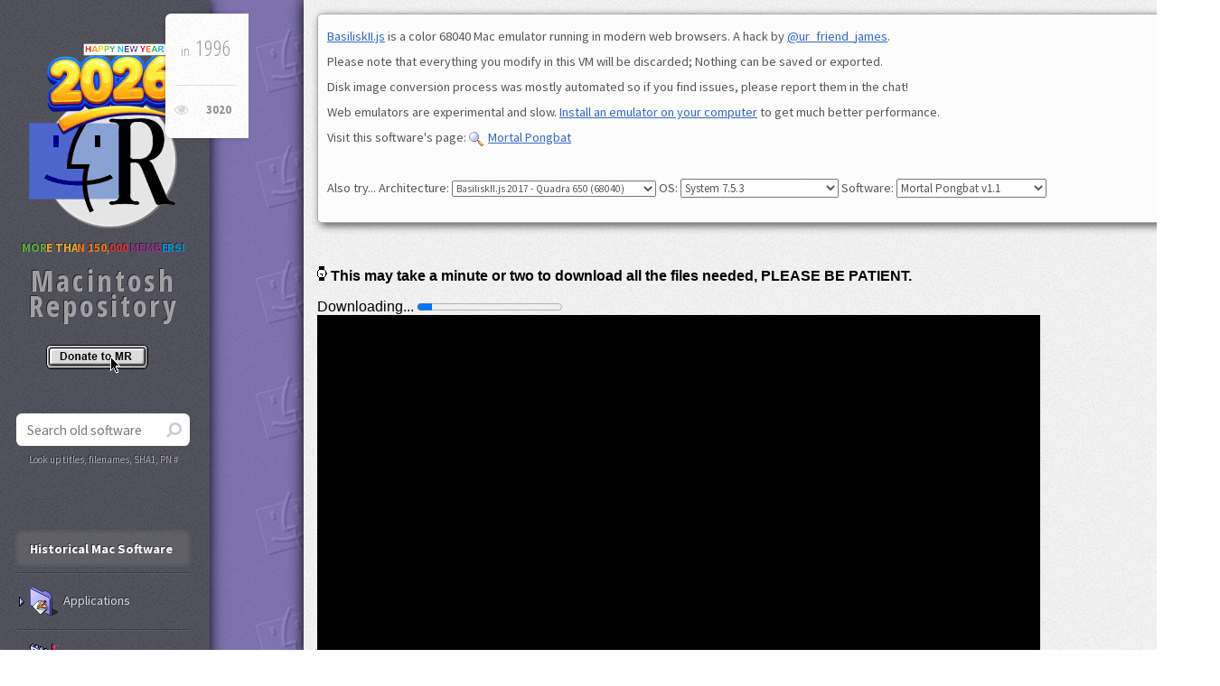

--- FILE ---
content_type: text/html; charset=UTF-8
request_url: https://emulate-in-browser.macintoshrepository.org/?macmodel=&disk1=MacOS753.dsk&disk2=11427_Mortal-Pongbat.dsk
body_size: 118607
content:
<!DOCTYPE HTML>
<html lang="en">
	<head>
		<title>Emulate Mortal Pongbat in the web browser - Macintosh Repository</title>
		<meta charset="utf-8" />
		        <meta name="description" content="A platinum sanctuary for old software of the classic Mac OS era. Rediscover Mac treasures of the past on your web browser!" />
        <meta name="keywords" content="Old Mac games, old mac apps, classic macintosh game, classic macintosh application, old Mac programs, beige Mac, 68K, 68040, PPC, PowerPC, G3, G4, G5, Mac OS, old Mac recovery CD, Mac OS classic, 1980 Mac software, 1990 Mac software, 2000 Mac software, Macintosh community, group, chat" />
        <meta property="og:title" content="Emulate Mortal Pongbat in the web browser - Macintosh Repository" />
        <meta property="og:url" content="https://emulate-in-browser.macintoshrepository.org/?macmodel=&disk1=MacOS753.dsk&disk2=11427_Mortal-Pongbat.dsk" />
        <meta property="og:description" content="A platinum sanctuary for old software of the classic Mac OS era. Rediscover Mac treasures of the past on your web browser!" />
        <meta property="og:image" content="https://emulate-in-browser.macintoshrepository.org/img/logo.png" />
        <link rel="image_src" href="https://emulate-in-browser.macintoshrepository.org/img/logo.png" />
        <link rel="icon" href="https://emulate-in-browser.macintoshrepository.org/img/favicon.png" type="image/x-icon">
        <link rel="shortcut icon" href="https://emulate-in-browser.macintoshrepository.org/img/favicon.png" type="image/x-icon" />
        <link rel="apple-touch-icon" href="https://emulate-in-browser.macintoshrepository.org/img/apple-touch-icon-iphone-60x60.png">
		<link rel="apple-touch-icon" sizes="60x60" href="https://emulate-in-browser.macintoshrepository.org/img/apple-touch-icon-ipad-76x76.png">
		<link rel="apple-touch-icon" sizes="114x114" href="https://emulate-in-browser.macintoshrepository.org/img/apple-touch-icon-iphone-retina-120x120.png">
		<link rel="apple-touch-icon" sizes="144x144" href="https://emulate-in-browser.macintoshrepository.org/img/apple-touch-icon-ipad-retina-152x152.png">
		<!--[if lte IE 8]><script src="https://emulate-in-browser.macintoshrepository.org/assets/js/ie/html5shiv.js"></script><![endif]-->
		<script>window.is_dark_mode = (0 == 0 && window.matchMedia && window.matchMedia("(prefers-color-scheme:dark)").matches) || (0 == 2);</script>
		<script>var l = document.createElement('link'); l.rel = 'stylesheet'; l.type = 'text/css'; l.href = 'https://emulate-in-browser.macintoshrepository.org/assets/css/main' + (window.is_dark_mode ? '_dark' : '') + '.css?r=98332'; document.getElementsByTagName('HEAD')[0].appendChild(l);</script>
		<!--[if lte IE 8]><link rel="stylesheet" href="https://emulate-in-browser.macintoshrepository.org/assets/css/ie8.css" /><![endif]-->
        <link rel="stylesheet" href="https://emulate-in-browser.macintoshrepository.org/assets/js/pgwslideshow/pgwslideshow.css" />
		<script src="https://emulate-in-browser.macintoshrepository.org/assets/js/jquery.min.js"></script>
		<script src="https://emulate-in-browser.macintoshrepository.org/assets/js/jquery.prompt.js"></script>
        <link rel="stylesheet" href="https://emulate-in-browser.macintoshrepository.org/assets/css/jquery.prompt.css" />
        <style>HTML{ background-image:url('https://emulate-in-browser.macintoshrepository.org/img/desktop_patterns/Mac OS 8/Mac OS Default.png');  }</style>
			</head>
	<body style="visibility:hidden;" class="">
		        <div id="content" style="min-width:980px;">
			<div class="inner ">
                                
                                
                <style>
BODY{ min-width:1350px; }
#content{ min-width:996px !important; padding:15px; }
#content > .inner { max-width: none; }
#content IFRAME { height:768px !important; }
</style>
<article class="box post post-excerpt emulateinbrowser">
    <header>
		<div class="roundwhitebox">
			<p style="font-size:90%;">
								<a href="https://github.com/jsdf/macemu" target="_blank">BasiliskII.js</a> is a color 68040 Mac emulator running in modern web browsers. A hack by <a href="https://twitter.com/ur_friend_james" target="_blank">@ur_friend_james</a>.
				<br />Please note that everything you modify in this VM will be discarded; Nothing can be saved or exported.
				<br />Disk image conversion process was mostly automated so if you find issues, please report them in the chat!
				<br />Web emulators are experimental and slow. <a href="https://www.macintoshrepository.org/articles/1-getting-started-wip-">Install an emulator on your computer</a> to get much better performance.
												<br />Visit this software's page: <a target="_blank" href="https://www.macintoshrepository.org/5394-mortal-pongbat"><img src="https://emulate-in-browser.macintoshrepository.org/img/icon_enlarge.gif" alt="" style="margin-right:5px; vertical-align:middle;" />Mortal Pongbat</a>
												<br />
				<br />Also try... Architecture:
				<select id="select_macmodel" onchange="refreshpage();" style="font-size:80%;">
					<option value="7" >SheepShaver.js 2024 - Fake G3 (PowerPC)</option>
					<option value="5" >SheepShaver.js 2022 - Fake G3 (PowerPC)</option>
					<option value="8" >BasiliskII.js 2024 - Quadra 650 (68040)</option>
					<option value="6" >BasiliskII.js 2022 - Quadra 650 (68040)</option>
					<option value="" selected="selected">BasiliskII.js 2017 - Quadra 650 (68040)</option>
					<option value="1" >BasiliskII.js - Fake Mac IIci (68020)</option>
					<option value="3" >Mini vMac II - MacII (68020)</option>
					<option value="2" >PCE.js - Mac Plus (68000)</option>
					<option value="4" >Mini vMac - Mac Plus (68000)</option>
				</select>
				OS:
				<select id="select_disk1" onchange="refreshpage();" style="font-size:90%;">
										<option value="" disabled="disabled">----- PowerPC -----</option>
					<option value="MacOS904.dsk" >Mac OS 9.0.4</option>
					<option value="MacOS86.dsk" >Mac OS 8.6</option>
					<option value="" disabled="disabled">----- 68040 -----</option>
					<option value="MacOS81.dsk" >Mac OS 8.1</option>
					<option value="MacOS81-F.dsk" >Mac OS 8.1 [FRENCH]</option>
					<option value="MacOS753.dsk" selected="selected">System 7.5.3</option>
					<option value="MacOS753-HyperCard21.dsk" >System 7.5.3 + HyperCard 2.1</option>
										<option value="MacOS753-JP.dsk" >System 7.5.3 [JAPANESE]</option>
					<option value="" disabled="disabled">----- 68020 -----</option>
					<option value="MacOS71.dsk" >System 7.1 (HDD)</option>
					<option value="System_6.0.7_for_MacII.dsk" >System 6.0.7 (800K)</option>
					<option value="" disabled="disabled">----- 68000 -----</option>
					<option value="System71_1.4MB.dsk" >System 7.1 (1.4MB)</option>
					<option value="system6_tools.dsk" >System 6.0.8 (800K)</option>
					<option value="System11.dsk" >System 1.1 (400K)</option>
					<option value="system085.dsk" >System 0.85 (Guided Tour)</option>
				</select>
				Software:
				<select id="select_disk2" style="font-size:90%;">
					<option value="11427_Mortal-Pongbat.dsk" selected="selected">11427_Mortal-Pongbat.dsk</option>
					<option value="34294_Apeiron-1.0.3.dsk" onclick="window.location = '?macmodel=8&disk1=MacOS753.dsk&disk2=34294_Apeiron-1.0.3.dsk';" >Apeiron v1.0.3</option>
					<option value="44038_Civilization-1.0.7.dsk" onclick="window.location = '?macmodel=3&disk1=MacOS71.dsk&disk2=44038_Civilization-1.0.7.dsk';" >Civilization v1.0.7</option>
					<option value="8931_Crystal-Crazy.dsk" onclick="window.location = '?macmodel=3&disk1=MacOS71.dsk&disk2=8931_Crystal-Crazy.dsk';" >Crystal Crazy v1.0.6</option>
					<option value="8491_CrystalQuest-2.2c.dsk" onclick="window.location = '?macmodel=3&disk1=system6_tools.dsk&disk2=8491_CrystalQuest-2.2c.dsk';" >Crystal Quest v2.2c</option>
					<option value="7540_Dark-Castle-color.dsk" onclick="window.location = '?macmodel=3&disk1=MacOS71.dsk&disk2=7540_Dark-Castle-color.dsk';" >Dark Castle Color v3.0.4</option>
					<option value="8232_Dome-Wars-1.5.1.dsk" onclick="window.location = '?macmodel=3&disk1=MacOS753.dsk&disk2=8232_Dome-Wars-1.5.1.dsk';" >Dome Wars v1.5.1</option>
					<option value="29697_Maelstrom-1.4.0.dsk" onclick="window.location = '?macmodel=3&disk1=MacOS71.dsk&disk2=29697_Maelstrom-1.4.0.dsk';" >Maelstrom v1.4</option>
					<option value="6789_Monkey-Island-1.dsk" onclick="window.location = '?macmodel=3&disk1=MacOS71.dsk&disk2=6789_Monkey-Island-1.dsk';" >Monkey Island 1 v1.0</option>
					<option value="6167_Monkey-Island-2.dsk" onclick="window.location = '?macmodel=3&disk1=MacOS71.dsk&disk2=6167_Monkey-Island-2.dsk';" >Monkey Island 2 v1.5.1</option>
					<option value="11427_Mortal-Pongbat.dsk" onclick="window.location = '?macmodel=&disk1=MacOS753.dsk&disk2=11427_Mortal-Pongbat.dsk';" selected="selected">Mortal Pongbat v1.1</option>
					<option value="9782_Prince-of-Persia.dsk" onclick="window.location = '?macmodel=3&disk1=MacOS71.dsk&disk2=9782_Prince-of-Persia.dsk';" >Prince of Persia v1.0</option>
					<option value="4673_Prince-of-Persia-2.dsk" onclick="window.location = '?macmodel=&disk1=MacOS753.dsk&disk2=4673_Prince-of-Persia-2.dsk';" >Prince of Persia 2 v1.0</option>
					<option value="14864_Shufflepuck-Cafe-v1.0.dsk" onclick="window.location = '?macmodel=4&disk1=system6_tools.dsk&disk2=14864_Shufflepuck-Cafe-v1.0.dsk';" >Shufflepuck Café v1.0</option>
					<option value="33912_SimCity-2000-1.0.dsk" onclick="window.location = '?macmodel=3&disk1=MacOS71.dsk&disk2=33912_SimCity-2000-1.0.dsk';" >SimCity 2000 v1.0</option>
					<option value="28454_SimCity-.dsk" onclick="window.location = '?macmodel=3&disk1=MacOS71.dsk&disk2=28454_SimCity-.dsk';" >SimCity Classic v1.5</option>
					<option value="9950_SimTower-1.2.dsk" onclick="window.location = '?macmodel=&disk1=MacOS753.dsk&disk2=9950_SimTower-1.2.dsk';" >SimTower v1.2</option>
					<option value="8043_StuntCopter.dsk" onclick="window.location = '?macmodel=4&disk1=system6_tools.dsk&disk2=8043_StuntCopter.dsk';" >Stunt Copter 1.x/2.0</option>
					<option disabled="disabled" value="">(More coming soon)</option>
				</select>
			</p>
			<script>
				function refreshpage(){
						if($('#select_macmodel').val() == 6 && ($('#select_disk1').val() == 'MacOS86.dsk' || $('#select_disk1').val() == 'MacOS904.dsk')){
							window.location = '?macmodel=6&disk1=MacOS753.dsk&disk2=' + $('#select_disk2').val();
						}
						else if($('#select_macmodel').val() == 5 && $('#select_disk1').val() == 'MacOS81.dsk'){
							window.location = '?macmodel=5&disk1=MacOS81.dsk&disk2=' + $('#select_disk2').val() + '&rom=mac_oldworld_rom4mb.rom';
						}
						else if($('#select_macmodel').val() == 5 && $('#select_disk1').val() != 'MacOS86.dsk' && $('#select_disk1').val() != 'MacOS904.dsk'){
							window.location = '?macmodel=5&disk1=MacOS904.dsk&disk2=' + $('#select_disk2').val();
						}
						else if($('#select_macmodel').val() == 1 && $('#select_disk1').val() == 'MacOS81.dsk'){
							alert("The Mac II cannot boot Mac OS 8.1, please choose a lower System version or choose the 68040 architecture.");
						}
						else{
							if($('#select_macmodel').val() == 0 && $('#select_disk1').val() == 'MacOS71.dsk'){
								alert("The Quadra 650 has trouble booting System 7.1, please choose a higher System version or choose the 68020 architecture.");
							}
							else{
								window.location = '?macmodel=' + $('#select_macmodel').val() + '&disk1=' + $('#select_disk1').val() + '&disk2=' + $('#select_disk2').val();
							}
						}
					
				}
			</script>
		</div>
	</header>
		<div class="info">
        <span class="date">1996</span>
        <ul class="stats">
            <li><a class="icon fa-eye" href="#" title="Web emulation count">3020</a></li>
        </ul>
    </div>
				<iframe id="emu_frame" onload="this.contentWindow.focus();" src="https://emulate-basiliskiijs.macintoshrepository.org/?rom=Quadra-650.rom&disk1=MacOS753.dsk&disk2=11427_Mortal-Pongbat.dsk&macii=&w=800&h=600&nofpu=" allow="fullscreen" style="width:800px; height:605px; border:0;"></iframe>
		<br style="clear:both;" />
	<div class="roundwhitebox">
		<h3>Quick links to emulate more old Mac software in your browser now!</h3>
		<br />
		<a class="emuiconlink" href="?macmodel=8&disk1=MacOS753.dsk&disk2=34294_Apeiron-1.0.3.dsk"><img src="https://emulate-in-browser.macintoshrepository.org/emulate-in-browser/_icons/apeiron.png" alt="" /><br />Apeiron v1.0.3</a>
		<a class="emuiconlink" href="?macmodel=3&disk1=MacOS71.dsk&disk2=44038_Civilization-1.0.7.dsk"><img src="https://emulate-in-browser.macintoshrepository.org/emulate-in-browser/_icons/civilization.png" alt="" /><br />Civilization v1.0.7</a>
		<a class="emuiconlink" href="?macmodel=3&disk1=MacOS71.dsk&disk2=8931_Crystal-Crazy.dsk"><img src="https://emulate-in-browser.macintoshrepository.org/emulate-in-browser/_icons/crystal-crazy.png" alt="" /><br />Crystal Crazy v1.0.6</a>
		<a class="emuiconlink" href="?macmodel=3&disk1=system6_tools.dsk&disk2=8491_CrystalQuest-2.2c.dsk"><img src="https://emulate-in-browser.macintoshrepository.org/emulate-in-browser/_icons/crystalquest.png" alt="" /><br />Crystal Quest v2.2c</a>
		<a class="emuiconlink" href="?macmodel=3&disk1=MacOS71.dsk&disk2=7540_Dark-Castle-color.dsk"><img src="https://emulate-in-browser.macintoshrepository.org/emulate-in-browser/_icons/dark-castle-color.png" alt="" /><br />Dark Castle Color v3.0.4</a>
		<a class="emuiconlink" href="?macmodel=3&disk1=MacOS753.dsk&disk2=8232_Dome-Wars-1.5.1.dsk"><img src="https://emulate-in-browser.macintoshrepository.org/emulate-in-browser/_icons/dome-wars.png" alt="" /><br />Dome Wars v1.5.1</a>
		<a class="emuiconlink" href="?macmodel=3&disk1=MacOS71.dsk&disk2=29697_Maelstrom-1.4.0.dsk"><img src="https://emulate-in-browser.macintoshrepository.org/emulate-in-browser/_icons/maelstrom.png" alt="" /><br />Maelstrom v1.4</a>
		<a class="emuiconlink" href="?macmodel=3&disk1=MacOS71.dsk&disk2=6789_Monkey-Island-1.dsk"><img src="https://emulate-in-browser.macintoshrepository.org/emulate-in-browser/_icons/monkey-island.png" alt="" /><br />Monkey Island 1 v1.0</a>
		<a class="emuiconlink" href="?macmodel=3&disk1=MacOS71.dsk&disk2=6167_Monkey-Island-2.dsk"><img src="https://emulate-in-browser.macintoshrepository.org/emulate-in-browser/_icons/monkey-island-2.png" alt="" /><br />Monkey Island 2 v1.5.1</a>
		<a class="emuiconlink" href="?macmodel=&disk1=MacOS753.dsk&disk2=11427_Mortal-Pongbat.dsk"><img src="https://emulate-in-browser.macintoshrepository.org/emulate-in-browser/_icons/mortal-pongbat.png" alt="" /><br />Mortal Pongbat v1.1</a>
		<a class="emuiconlink" href="?macmodel=3&disk1=MacOS71.dsk&disk2=9782_Prince-of-Persia.dsk"><img src="https://emulate-in-browser.macintoshrepository.org/emulate-in-browser/_icons/prince-of-persia.png" alt="" /><br />Prince of Persia v1.0</a>
		<a class="emuiconlink" href="?macmodel=&disk1=MacOS753.dsk&disk2=4673_Prince-of-Persia-2.dsk"><img src="https://emulate-in-browser.macintoshrepository.org/emulate-in-browser/_icons/prince-of-persia-2.png" alt="" /><br />Prince of Persia 2 v1.0</a>
		<a class="emuiconlink" href="?macmodel=4&disk1=system6_tools.dsk&disk2=14864_Shufflepuck-Cafe-v1.0.dsk"><img src="https://emulate-in-browser.macintoshrepository.org/emulate-in-browser/_icons/shufflepuck-cafe.png" alt="" /><br />Shufflepuck Café v1.0</a>
		<a class="emuiconlink" href="?macmodel=3&disk1=MacOS71.dsk&disk2=33912_SimCity-2000-1.0.dsk"><img src="https://emulate-in-browser.macintoshrepository.org/emulate-in-browser/_icons/simcity-2000.png" alt="" /><br />SimCity 2000 v1.0</a>
		<a class="emuiconlink" href="?macmodel=3&disk1=MacOS71.dsk&disk2=28454_SimCity-.dsk"><img src="https://emulate-in-browser.macintoshrepository.org/emulate-in-browser/_icons/simcity.png" alt="" /><br />SimCity Classic v1.5</a>
		<a class="emuiconlink" href="?macmodel=8&disk1=MacOS753.dsk&disk2=9950_SimTower-1.2.dsk"><img src="https://emulate-in-browser.macintoshrepository.org/emulate-in-browser/_icons/simtower.png" alt="" /><br />SimTower v1.2</a>
		<a class="emuiconlink" href="?macmodel=4&disk1=system6_tools.dsk&disk2=8043_StuntCopter.dsk"><img src="https://emulate-in-browser.macintoshrepository.org/emulate-in-browser/_icons/stuntcopter.png" alt="" /><br />Stunt Copter 1.x/2.0</a>
		<br style="clear:both;" />
	</div>
</article>
				
								
				<br />
				<div class="vs">
					<img class="img_stop_war" src="https://emulate-in-browser.macintoshrepository.org/img/please-stop-war.png" alt="" title="Please, stop war." />
					<br /><img src="https://emulate-in-browser.macintoshrepository.org/img/appleshare_icon.png" alt="" title="AppleShare logo from System 7!" />
					<br />To date, Macintosh Repository served 3912543 old Mac files, totaling more than 783445GB!
					<br />Downloads last 24h = 1673 : 289746.2MB
										<br />Last 5000 friend visitors from all around the world come from:
					<br /><img class="img_stats_graph" src="https://emulate-in-browser.macintoshrepository.org/img/_cache/graph.png" alt="" style="max-width:100%;" />
				</div>
			</div>
        </div>
        <div id="sidebar">

                				<a href="https://www.macintoshrepository.org/" title="Macintosh Repository"><img id="imglogo" src="https://emulate-in-browser.macintoshrepository.org/img/new_year_2026_en_logo.png" alt="" /></a>
				<div class="mac_repo_users_count"><span style="color:#4d9636;">MOR</span><span style="color:#ca931f;">E THA</span><span style="color:#c56819;">N 150,</span><span style="color:#b32e30;">000 </span><span style="color:#722f71;">MEMB</span><span style="color:#007eb1;">ERS!</span></div>
                <div id="logo">Macintosh Repository</div>
				<img class="img_donate2" src="https://emulate-in-browser.macintoshrepository.org/img/donate_en.gif" border="0" onclick="donate();" alt="Donate to MR">
				<section class="box search" style="margin-top:0 !important;">
                    <form id="form_s" method="GET" action="https://www.macintoshrepository.org/software_search.php">
                        <input type="text" class="text" name="s" placeholder="Search old software" autocomplete="off" onkeyup="if(event.keyCode == 27){ hide_no_result_notice_software(); } else if(event.keyCode == 220){ this.value = this.value.replace('\\', '/'); } else if(event.keyCode != 16 && event.keyCode != 17 && event.keyCode != 91) { execute_search_software(this.value); }" onblur="window.setTimeout('hide_no_result_notice_software()', 100);" />
                        <input type="hidden" name="sid" id="sid" value="" />
                        <input type="hidden" name="k" value="" />
                        <div style="position:relative; height:1px;">
                            <div id="div_search_software" class="div_suggester_r smooth"></div>
                        </div>
                        <script>
							var ajax_lagger, ajax_queuer, ajax_cur = 0;
                            function execute_search_software(str){
								ajax_cur++;
								if(!ajax_lagger){
																	}
								else{
									if(ajax_queuer != false) { window.clearTimeout(ajax_queuer); }
									ajax_queuer = window.setTimeout('ajax_queuer = false; execute_search_software("' + str + '");', 100);
								}
							}
                            function select_suggested_software(c_id, c_url){
                                hide_no_result_notice_software();
								window.location = c_url;
                            }
                            function hide_no_result_notice_software(){
                                $('#div_search_software').css('display', 'none');
                                $('#div_search_software').html('');
                            }
                        </script>
						<div id="div_search_by">Look up titles, filenames, SHA1, PN #</div>
                    </form>
                </section>
                
                <nav id="nav">
                    <ul>
                        <li class="current perm"><a href="#">Historical Mac Software</a></li>
												<li >
							<a class="a_tr" title="Any old Mac application or utility" onclick="$(this).siblings('UL').slideToggle(); $(this).parent().toggleClass('current'); "><img class="icon" src="https://emulate-in-browser.macintoshrepository.org/img/folder_applications.png" alt="" />Applications</a>
							<ul>
								<li >
									<a class="sm_f" title="Any old Mac application or utility" href="https://www.macintoshrepository.org/applications/">All Applications</a>
								</li>
																										<li >
										<a class="sm_f" title="Any old Mac application or utility > 3D Interior Design" href="https://www.macintoshrepository.org/applications/?c=1308">3D Interior Design</a>
									</li>
																		<li >
										<a class="sm_f" title="Any old Mac application or utility > 3D Rendering &amp; CAD" href="https://www.macintoshrepository.org/applications/?c=13">3D Rendering &amp; CAD</a>
									</li>
																		<li >
										<a class="sm_f" title="Any old Mac application or utility > Abandonware" href="https://www.macintoshrepository.org/applications/?c=1650">Abandonware</a>
									</li>
																		<li >
										<a class="sm_f" title="Any old Mac application or utility > Accessibility" href="https://www.macintoshrepository.org/applications/?c=290">Accessibility</a>
									</li>
																		<li >
										<a class="sm_f" title="Any old Mac application or utility > Acoustics" href="https://www.macintoshrepository.org/applications/?c=1499">Acoustics</a>
									</li>
																		<li >
										<a class="sm_f" title="Any old Mac application or utility > Address Book" href="https://www.macintoshrepository.org/applications/?c=1541">Address Book</a>
									</li>
																		<li >
										<a class="sm_f" title="Any old Mac application or utility > Adult" href="https://www.macintoshrepository.org/applications/?c=1247">Adult</a>
									</li>
																		<li >
										<a class="sm_f" title="Any old Mac application or utility > AI" href="https://www.macintoshrepository.org/applications/?c=1483">AI</a>
									</li>
																		<li >
										<a class="sm_f" title="Any old Mac application or utility > Animation" href="https://www.macintoshrepository.org/applications/?c=205">Animation</a>
									</li>
																		<li >
										<a class="sm_f" title="Any old Mac application or utility > Antivirus" href="https://www.macintoshrepository.org/applications/?c=26">Antivirus</a>
									</li>
																		<li >
										<a class="sm_f" title="Any old Mac application or utility > Apple Service Source" href="https://www.macintoshrepository.org/applications/?c=267">Apple Service Source</a>
									</li>
																		<li >
										<a class="sm_f" title="Any old Mac application or utility > AppleScript" href="https://www.macintoshrepository.org/applications/?c=734">AppleScript</a>
									</li>
																		<li >
										<a class="sm_f" title="Any old Mac application or utility > Audio" href="https://www.macintoshrepository.org/applications/?c=1681">Audio</a>
									</li>
																		<li >
										<a class="sm_f" title="Any old Mac application or utility > Audio Production" href="https://www.macintoshrepository.org/applications/?c=1680">Audio Production</a>
									</li>
																		<li >
										<a class="sm_f" title="Any old Mac application or utility > Backup" href="https://www.macintoshrepository.org/applications/?c=243">Backup</a>
									</li>
																		<li >
										<a class="sm_f" title="Any old Mac application or utility > Benchmarking" href="https://www.macintoshrepository.org/applications/?c=827">Benchmarking</a>
									</li>
																		<li >
										<a class="sm_f" title="Any old Mac application or utility > Beta" href="https://www.macintoshrepository.org/applications/?c=161">Beta</a>
									</li>
																		<li >
										<a class="sm_f" title="Any old Mac application or utility > Bible" href="https://www.macintoshrepository.org/applications/?c=1547">Bible</a>
									</li>
																		<li >
										<a class="sm_f" title="Any old Mac application or utility > Books &amp; Multimedia" href="https://www.macintoshrepository.org/applications/?c=868">Books &amp; Multimedia</a>
									</li>
																		<li >
										<a class="sm_f" title="Any old Mac application or utility > Browser" href="https://www.macintoshrepository.org/applications/?c=732">Browser</a>
									</li>
																		<li >
										<a class="sm_f" title="Any old Mac application or utility > Business &amp; Productivity" href="https://www.macintoshrepository.org/applications/?c=3">Business &amp; Productivity</a>
									</li>
																		<li >
										<a class="sm_f" title="Any old Mac application or utility > Calculator" href="https://www.macintoshrepository.org/applications/?c=741">Calculator</a>
									</li>
																		<li >
										<a class="sm_f" title="Any old Mac application or utility > CD-ROM" href="https://www.macintoshrepository.org/applications/?c=1546">CD-ROM</a>
									</li>
																		<li >
										<a class="sm_f" title="Any old Mac application or utility > Children, Kids" href="https://www.macintoshrepository.org/applications/?c=831">Children, Kids</a>
									</li>
																		<li >
										<a class="sm_f" title="Any old Mac application or utility > Cleaning" href="https://www.macintoshrepository.org/applications/?c=1698">Cleaning</a>
									</li>
																		<li >
										<a class="sm_f" title="Any old Mac application or utility > Clip Art" href="https://www.macintoshrepository.org/applications/?c=1432">Clip Art</a>
									</li>
																		<li >
										<a class="sm_f" title="Any old Mac application or utility > Compression &amp; Archiving" href="https://www.macintoshrepository.org/applications/?c=21">Compression &amp; Archiving</a>
									</li>
																		<li >
										<a class="sm_f" title="Any old Mac application or utility > Computer Control" href="https://www.macintoshrepository.org/applications/?c=1532">Computer Control</a>
									</li>
																		<li >
										<a class="sm_f" title="Any old Mac application or utility > Contextual Menu Modules" href="https://www.macintoshrepository.org/applications/?c=1435">Contextual Menu Modules</a>
									</li>
																		<li >
										<a class="sm_f" title="Any old Mac application or utility > Control Panels &amp; Extensions" href="https://www.macintoshrepository.org/applications/?c=409">Control Panels &amp; Extensions</a>
									</li>
																		<li >
										<a class="sm_f" title="Any old Mac application or utility > Conversion" href="https://www.macintoshrepository.org/applications/?c=176">Conversion</a>
									</li>
																		<li >
										<a class="sm_f" title="Any old Mac application or utility > Data" href="https://www.macintoshrepository.org/applications/?c=1652">Data</a>
									</li>
																		<li >
										<a class="sm_f" title="Any old Mac application or utility > Database" href="https://www.macintoshrepository.org/applications/?c=25">Database</a>
									</li>
																		<li >
										<a class="sm_f" title="Any old Mac application or utility > Demo" href="https://www.macintoshrepository.org/applications/?c=309">Demo</a>
									</li>
																		<li >
										<a class="sm_f" title="Any old Mac application or utility > Desk Accessories" href="https://www.macintoshrepository.org/applications/?c=1384">Desk Accessories</a>
									</li>
																		<li >
										<a class="sm_f" title="Any old Mac application or utility > Desktop Publishing" href="https://www.macintoshrepository.org/applications/?c=71">Desktop Publishing</a>
									</li>
																		<li >
										<a class="sm_f" title="Any old Mac application or utility > Development Tools" href="https://www.macintoshrepository.org/applications/?c=11">Development Tools</a>
									</li>
																		<li >
										<a class="sm_f" title="Any old Mac application or utility > Download Manager" href="https://www.macintoshrepository.org/applications/?c=204">Download Manager</a>
									</li>
																		<li >
										<a class="sm_f" title="Any old Mac application or utility > Drawing" href="https://www.macintoshrepository.org/applications/?c=730">Drawing</a>
									</li>
																		<li >
										<a class="sm_f" title="Any old Mac application or utility > Drivers" href="https://www.macintoshrepository.org/applications/?c=1674">Drivers</a>
									</li>
																		<li >
										<a class="sm_f" title="Any old Mac application or utility > Drivers &amp; Hardware Support" href="https://www.macintoshrepository.org/applications/?c=413">Drivers &amp; Hardware Support</a>
									</li>
																		<li >
										<a class="sm_f" title="Any old Mac application or utility > Early Childhood" href="https://www.macintoshrepository.org/applications/?c=1261">Early Childhood</a>
									</li>
																		<li >
										<a class="sm_f" title="Any old Mac application or utility > Educational" href="https://www.macintoshrepository.org/applications/?c=106">Educational</a>
									</li>
																		<li >
										<a class="sm_f" title="Any old Mac application or utility > Electronics" href="https://www.macintoshrepository.org/applications/?c=181">Electronics</a>
									</li>
																		<li >
										<a class="sm_f" title="Any old Mac application or utility > Email" href="https://www.macintoshrepository.org/applications/?c=164">Email</a>
									</li>
																		<li >
										<a class="sm_f" title="Any old Mac application or utility > Emulators" href="https://www.macintoshrepository.org/applications/?c=4">Emulators</a>
									</li>
																		<li >
										<a class="sm_f" title="Any old Mac application or utility > Encryption, Security, Protection" href="https://www.macintoshrepository.org/applications/?c=397">Encryption, Security, Protection</a>
									</li>
																		<li >
										<a class="sm_f" title="Any old Mac application or utility > Engineering" href="https://www.macintoshrepository.org/applications/?c=1500">Engineering</a>
									</li>
																		<li >
										<a class="sm_f" title="Any old Mac application or utility > Fiction" href="https://www.macintoshrepository.org/applications/?c=983">Fiction</a>
									</li>
																		<li >
										<a class="sm_f" title="Any old Mac application or utility > File Viewer" href="https://www.macintoshrepository.org/applications/?c=736">File Viewer</a>
									</li>
																		<li >
										<a class="sm_f" title="Any old Mac application or utility > Finance" href="https://www.macintoshrepository.org/applications/?c=95">Finance</a>
									</li>
																		<li >
										<a class="sm_f" title="Any old Mac application or utility > Font Tools" href="https://www.macintoshrepository.org/applications/?c=8">Font Tools</a>
									</li>
																		<li >
										<a class="sm_f" title="Any old Mac application or utility > Fonts" href="https://www.macintoshrepository.org/applications/?c=1447">Fonts</a>
									</li>
																		<li >
										<a class="sm_f" title="Any old Mac application or utility > FTP" href="https://www.macintoshrepository.org/applications/?c=201">FTP</a>
									</li>
																		<li >
										<a class="sm_f" title="Any old Mac application or utility > Genealogy" href="https://www.macintoshrepository.org/applications/?c=1540">Genealogy</a>
									</li>
																		<li >
										<a class="sm_f" title="Any old Mac application or utility > GIS" href="https://www.macintoshrepository.org/applications/?c=1218">GIS</a>
									</li>
																		<li >
										<a class="sm_f" title="Any old Mac application or utility > Homebrews &amp; Hacks" href="https://www.macintoshrepository.org/applications/?c=1299">Homebrews &amp; Hacks</a>
									</li>
																		<li >
										<a class="sm_f" title="Any old Mac application or utility > HTML" href="https://www.macintoshrepository.org/applications/?c=738">HTML</a>
									</li>
																		<li >
										<a class="sm_f" title="Any old Mac application or utility > HyperCard" href="https://www.macintoshrepository.org/applications/?c=12">HyperCard</a>
									</li>
																		<li >
										<a class="sm_f" title="Any old Mac application or utility > Icon Tools" href="https://www.macintoshrepository.org/applications/?c=23">Icon Tools</a>
									</li>
																		<li >
										<a class="sm_f" title="Any old Mac application or utility > Image Editor" href="https://www.macintoshrepository.org/applications/?c=1139">Image Editor</a>
									</li>
																		<li >
										<a class="sm_f" title="Any old Mac application or utility > Imaging &amp; Burning" href="https://www.macintoshrepository.org/applications/?c=20">Imaging &amp; Burning</a>
									</li>
																		<li >
										<a class="sm_f" title="Any old Mac application or utility > Instant Messaging Client" href="https://www.macintoshrepository.org/applications/?c=338">Instant Messaging Client</a>
									</li>
																		<li >
										<a class="sm_f" title="Any old Mac application or utility > Internet &amp; Communications" href="https://www.macintoshrepository.org/applications/?c=16">Internet &amp; Communications</a>
									</li>
																		<li >
										<a class="sm_f" title="Any old Mac application or utility > Java" href="https://www.macintoshrepository.org/applications/?c=1630">Java</a>
									</li>
																		<li >
										<a class="sm_f" title="Any old Mac application or utility > Keyboards" href="https://www.macintoshrepository.org/applications/?c=1647">Keyboards</a>
									</li>
																		<li >
										<a class="sm_f" title="Any old Mac application or utility > Language" href="https://www.macintoshrepository.org/applications/?c=1543">Language</a>
									</li>
																		<li >
										<a class="sm_f" title="Any old Mac application or utility > Legal" href="https://www.macintoshrepository.org/applications/?c=540">Legal</a>
									</li>
																		<li >
										<a class="sm_f" title="Any old Mac application or utility > Mac Info &amp; Literature" href="https://www.macintoshrepository.org/applications/?c=650">Mac Info &amp; Literature</a>
									</li>
																		<li >
										<a class="sm_f" title="Any old Mac application or utility > Macro" href="https://www.macintoshrepository.org/applications/?c=568">Macro</a>
									</li>
																		<li >
										<a class="sm_f" title="Any old Mac application or utility > Medical" href="https://www.macintoshrepository.org/applications/?c=541">Medical</a>
									</li>
																		<li >
										<a class="sm_f" title="Any old Mac application or utility > MIDI" href="https://www.macintoshrepository.org/applications/?c=485">MIDI</a>
									</li>
																		<li >
										<a class="sm_f" title="Any old Mac application or utility > Music &amp; Sound" href="https://www.macintoshrepository.org/applications/?c=19">Music &amp; Sound</a>
									</li>
																		<li >
										<a class="sm_f" title="Any old Mac application or utility > Music Production" href="https://www.macintoshrepository.org/applications/?c=1429">Music Production</a>
									</li>
																		<li >
										<a class="sm_f" title="Any old Mac application or utility > Networking" href="https://www.macintoshrepository.org/applications/?c=1251">Networking</a>
									</li>
																		<li >
										<a class="sm_f" title="Any old Mac application or utility > NewsReader" href="https://www.macintoshrepository.org/applications/?c=968">NewsReader</a>
									</li>
																		<li >
										<a class="sm_f" title="Any old Mac application or utility > NeXTSTEP" href="https://www.macintoshrepository.org/applications/?c=1485">NeXTSTEP</a>
									</li>
																		<li >
										<a class="sm_f" title="Any old Mac application or utility > Novelties &amp; Fun" href="https://www.macintoshrepository.org/applications/?c=2">Novelties &amp; Fun</a>
									</li>
																		<li >
										<a class="sm_f" title="Any old Mac application or utility > Numbers &amp; Spreadsheets" href="https://www.macintoshrepository.org/applications/?c=9">Numbers &amp; Spreadsheets</a>
									</li>
																		<li >
										<a class="sm_f" title="Any old Mac application or utility > Office" href="https://www.macintoshrepository.org/applications/?c=199">Office</a>
									</li>
																		<li >
										<a class="sm_f" title="Any old Mac application or utility > Operating Systems (OS)" href="https://www.macintoshrepository.org/applications/?c=1592">Operating Systems (OS)</a>
									</li>
																		<li >
										<a class="sm_f" title="Any old Mac application or utility > Optimization" href="https://www.macintoshrepository.org/applications/?c=1699">Optimization</a>
									</li>
																		<li >
										<a class="sm_f" title="Any old Mac application or utility > Organizer" href="https://www.macintoshrepository.org/applications/?c=299">Organizer</a>
									</li>
																		<li >
										<a class="sm_f" title="Any old Mac application or utility > Password Manager" href="https://www.macintoshrepository.org/applications/?c=1589">Password Manager</a>
									</li>
																		<li >
										<a class="sm_f" title="Any old Mac application or utility > Passwords" href="https://www.macintoshrepository.org/applications/?c=1651">Passwords</a>
									</li>
																		<li >
										<a class="sm_f" title="Any old Mac application or utility > Patch/Update" href="https://www.macintoshrepository.org/applications/?c=225">Patch/Update</a>
									</li>
																		<li >
										<a class="sm_f" title="Any old Mac application or utility > PDA (Palm/Handheld)" href="https://www.macintoshrepository.org/applications/?c=580">PDA (Palm/Handheld)</a>
									</li>
																		<li >
										<a class="sm_f" title="Any old Mac application or utility > Photo Editing" href="https://www.macintoshrepository.org/applications/?c=1649">Photo Editing</a>
									</li>
																		<li >
										<a class="sm_f" title="Any old Mac application or utility > Photography" href="https://www.macintoshrepository.org/applications/?c=375">Photography</a>
									</li>
																		<li >
										<a class="sm_f" title="Any old Mac application or utility > Plug-ins" href="https://www.macintoshrepository.org/applications/?c=1260">Plug-ins</a>
									</li>
																		<li >
										<a class="sm_f" title="Any old Mac application or utility > Plugins &amp; Filters" href="https://www.macintoshrepository.org/applications/?c=91">Plugins &amp; Filters</a>
									</li>
																		<li >
										<a class="sm_f" title="Any old Mac application or utility > Printing" href="https://www.macintoshrepository.org/applications/?c=740">Printing</a>
									</li>
																		<li >
										<a class="sm_f" title="Any old Mac application or utility > Project Management" href="https://www.macintoshrepository.org/applications/?c=1638">Project Management</a>
									</li>
																		<li >
										<a class="sm_f" title="Any old Mac application or utility > Radio" href="https://www.macintoshrepository.org/applications/?c=1542">Radio</a>
									</li>
																		<li >
										<a class="sm_f" title="Any old Mac application or utility > Reference" href="https://www.macintoshrepository.org/applications/?c=6">Reference</a>
									</li>
																		<li >
										<a class="sm_f" title="Any old Mac application or utility > Retail Demo" href="https://www.macintoshrepository.org/applications/?c=995">Retail Demo</a>
									</li>
																		<li >
										<a class="sm_f" title="Any old Mac application or utility > Scanning Software" href="https://www.macintoshrepository.org/applications/?c=992">Scanning Software</a>
									</li>
																		<li >
										<a class="sm_f" title="Any old Mac application or utility > Science &amp; Math" href="https://www.macintoshrepository.org/applications/?c=412">Science &amp; Math</a>
									</li>
																		<li >
										<a class="sm_f" title="Any old Mac application or utility > Scientific" href="https://www.macintoshrepository.org/applications/?c=177">Scientific</a>
									</li>
																		<li >
										<a class="sm_f" title="Any old Mac application or utility > Screen Savers" href="https://www.macintoshrepository.org/applications/?c=15">Screen Savers</a>
									</li>
																		<li >
										<a class="sm_f" title="Any old Mac application or utility > Sequencer" href="https://www.macintoshrepository.org/applications/?c=300">Sequencer</a>
									</li>
																		<li >
										<a class="sm_f" title="Any old Mac application or utility > Simulation" href="https://www.macintoshrepository.org/applications/?c=120">Simulation</a>
									</li>
																		<li >
										<a class="sm_f" title="Any old Mac application or utility > Snake Oil" href="https://www.macintoshrepository.org/applications/?c=203">Snake Oil</a>
									</li>
																		<li >
										<a class="sm_f" title="Any old Mac application or utility > Software Compilations" href="https://www.macintoshrepository.org/applications/?c=17">Software Compilations</a>
									</li>
																		<li >
										<a class="sm_f" title="Any old Mac application or utility > Sound Design" href="https://www.macintoshrepository.org/applications/?c=484">Sound Design</a>
									</li>
																		<li >
										<a class="sm_f" title="Any old Mac application or utility > Speech" href="https://www.macintoshrepository.org/applications/?c=162">Speech</a>
									</li>
																		<li >
										<a class="sm_f" title="Any old Mac application or utility > Spreadsheet" href="https://www.macintoshrepository.org/applications/?c=429">Spreadsheet</a>
									</li>
																		<li >
										<a class="sm_f" title="Any old Mac application or utility > Synthesizer" href="https://www.macintoshrepository.org/applications/?c=223">Synthesizer</a>
									</li>
																		<li >
										<a class="sm_f" title="Any old Mac application or utility > System Utility" href="https://www.macintoshrepository.org/applications/?c=1697">System Utility</a>
									</li>
																		<li >
										<a class="sm_f" title="Any old Mac application or utility > Taxes" href="https://www.macintoshrepository.org/applications/?c=1497">Taxes</a>
									</li>
																		<li >
										<a class="sm_f" title="Any old Mac application or utility > Text + Illustrations" href="https://www.macintoshrepository.org/applications/?c=1418">Text + Illustrations</a>
									</li>
																		<li >
										<a class="sm_f" title="Any old Mac application or utility > Text based" href="https://www.macintoshrepository.org/applications/?c=107">Text based</a>
									</li>
																		<li >
										<a class="sm_f" title="Any old Mac application or utility > Text Editing" href="https://www.macintoshrepository.org/applications/?c=1252">Text Editing</a>
									</li>
																		<li >
										<a class="sm_f" title="Any old Mac application or utility > Text-to-Speech" href="https://www.macintoshrepository.org/applications/?c=1693">Text-to-Speech</a>
									</li>
																		<li >
										<a class="sm_f" title="Any old Mac application or utility > Training" href="https://www.macintoshrepository.org/applications/?c=1006">Training</a>
									</li>
																		<li >
										<a class="sm_f" title="Any old Mac application or utility > Translator" href="https://www.macintoshrepository.org/applications/?c=728">Translator</a>
									</li>
																		<li >
										<a class="sm_f" title="Any old Mac application or utility > Typesetting" href="https://www.macintoshrepository.org/applications/?c=1645">Typesetting</a>
									</li>
																		<li >
										<a class="sm_f" title="Any old Mac application or utility > Typing" href="https://www.macintoshrepository.org/applications/?c=145">Typing</a>
									</li>
																		<li >
										<a class="sm_f" title="Any old Mac application or utility > Utilities" href="https://www.macintoshrepository.org/applications/?c=10">Utilities</a>
									</li>
																		<li >
										<a class="sm_f" title="Any old Mac application or utility > Video" href="https://www.macintoshrepository.org/applications/?c=18">Video</a>
									</li>
																		<li >
										<a class="sm_f" title="Any old Mac application or utility > Video Editing" href="https://www.macintoshrepository.org/applications/?c=1188">Video Editing</a>
									</li>
																		<li >
										<a class="sm_f" title="Any old Mac application or utility > Virtualization" href="https://www.macintoshrepository.org/applications/?c=1657">Virtualization</a>
									</li>
																		<li >
										<a class="sm_f" title="Any old Mac application or utility > Visual Arts &amp; Graphics" href="https://www.macintoshrepository.org/applications/?c=7">Visual Arts &amp; Graphics</a>
									</li>
																		<li >
										<a class="sm_f" title="Any old Mac application or utility > Voice Recognition" href="https://www.macintoshrepository.org/applications/?c=815">Voice Recognition</a>
									</li>
																		<li >
										<a class="sm_f" title="Any old Mac application or utility > Weather" href="https://www.macintoshrepository.org/applications/?c=1530">Weather</a>
									</li>
																		<li >
										<a class="sm_f" title="Any old Mac application or utility > Web Design" href="https://www.macintoshrepository.org/applications/?c=737">Web Design</a>
									</li>
																		<li >
										<a class="sm_f" title="Any old Mac application or utility > Widgets" href="https://www.macintoshrepository.org/applications/?c=1288">Widgets</a>
									</li>
																		<li >
										<a class="sm_f" title="Any old Mac application or utility > Word Processing &amp; Publishing" href="https://www.macintoshrepository.org/applications/?c=1">Word Processing &amp; Publishing</a>
									</li>
																								</ul>
						</li>
                        						<li >
							<a class="a_tr" title="Any old Mac playable game" onclick="$(this).siblings('UL').slideToggle(); $(this).parent().toggleClass('current'); "><img class="icon" src="https://emulate-in-browser.macintoshrepository.org/img/folder_games.png" alt="" />Games</a>
							<ul>
								<li >
									<a class="sm_f" title="Any old Mac playable game" href="https://www.macintoshrepository.org/games/">All Games</a>
								</li>
																										<li >
										<a class="sm_f" title="Any old Mac playable game > 1st Person" href="https://www.macintoshrepository.org/games/?c=442">1st Person</a>
									</li>
																		<li >
										<a class="sm_f" title="Any old Mac playable game > 1st Person + 3rd Person" href="https://www.macintoshrepository.org/games/?c=460">1st Person + 3rd Person</a>
									</li>
																		<li >
										<a class="sm_f" title="Any old Mac playable game > 2D" href="https://www.macintoshrepository.org/games/?c=1656">2D</a>
									</li>
																		<li >
										<a class="sm_f" title="Any old Mac playable game > 3D" href="https://www.macintoshrepository.org/games/?c=1673">3D</a>
									</li>
																		<li >
										<a class="sm_f" title="Any old Mac playable game > 3rd Person" href="https://www.macintoshrepository.org/games/?c=446">3rd Person</a>
									</li>
																		<li >
										<a class="sm_f" title="Any old Mac playable game > Action" href="https://www.macintoshrepository.org/games/?c=45">Action</a>
									</li>
																		<li >
										<a class="sm_f" title="Any old Mac playable game > Adult" href="https://www.macintoshrepository.org/games/?c=70">Adult</a>
									</li>
																		<li >
										<a class="sm_f" title="Any old Mac playable game > Adventure" href="https://www.macintoshrepository.org/games/?c=53">Adventure</a>
									</li>
																		<li >
										<a class="sm_f" title="Any old Mac playable game > Arcade" href="https://www.macintoshrepository.org/games/?c=49">Arcade</a>
									</li>
																		<li >
										<a class="sm_f" title="Any old Mac playable game > Beta" href="https://www.macintoshrepository.org/games/?c=166">Beta</a>
									</li>
																		<li >
										<a class="sm_f" title="Any old Mac playable game > Board Game" href="https://www.macintoshrepository.org/games/?c=62">Board Game</a>
									</li>
																		<li >
										<a class="sm_f" title="Any old Mac playable game > Books &amp; Multimedia" href="https://www.macintoshrepository.org/games/?c=675">Books &amp; Multimedia</a>
									</li>
																		<li >
										<a class="sm_f" title="Any old Mac playable game > Bowling" href="https://www.macintoshrepository.org/games/?c=206">Bowling</a>
									</li>
																		<li >
										<a class="sm_f" title="Any old Mac playable game > Card &amp; Casino" href="https://www.macintoshrepository.org/games/?c=55">Card &amp; Casino</a>
									</li>
																		<li >
										<a class="sm_f" title="Any old Mac playable game > Children, Kids" href="https://www.macintoshrepository.org/games/?c=137">Children, Kids</a>
									</li>
																		<li >
										<a class="sm_f" title="Any old Mac playable game > City Builder" href="https://www.macintoshrepository.org/games/?c=522">City Builder</a>
									</li>
																		<li >
										<a class="sm_f" title="Any old Mac playable game > Combat Simulation" href="https://www.macintoshrepository.org/games/?c=1040">Combat Simulation</a>
									</li>
																		<li >
										<a class="sm_f" title="Any old Mac playable game > Comedy" href="https://www.macintoshrepository.org/games/?c=1635">Comedy</a>
									</li>
																		<li >
										<a class="sm_f" title="Any old Mac playable game > Cooperative" href="https://www.macintoshrepository.org/games/?c=1042">Cooperative</a>
									</li>
																		<li >
										<a class="sm_f" title="Any old Mac playable game > Creative" href="https://www.macintoshrepository.org/games/?c=63">Creative</a>
									</li>
																		<li >
										<a class="sm_f" title="Any old Mac playable game > Crossword" href="https://www.macintoshrepository.org/games/?c=202">Crossword</a>
									</li>
																		<li >
										<a class="sm_f" title="Any old Mac playable game > Driving" href="https://www.macintoshrepository.org/games/?c=1696">Driving</a>
									</li>
																		<li >
										<a class="sm_f" title="Any old Mac playable game > Early Childhood" href="https://www.macintoshrepository.org/games/?c=54">Early Childhood</a>
									</li>
																		<li >
										<a class="sm_f" title="Any old Mac playable game > Educational" href="https://www.macintoshrepository.org/games/?c=47">Educational</a>
									</li>
																		<li >
										<a class="sm_f" title="Any old Mac playable game > Fantasy + Interactive Fiction" href="https://www.macintoshrepository.org/games/?c=64">Fantasy + Interactive Fiction</a>
									</li>
																		<li >
										<a class="sm_f" title="Any old Mac playable game > Fighting" href="https://www.macintoshrepository.org/games/?c=282">Fighting</a>
									</li>
																		<li >
										<a class="sm_f" title="Any old Mac playable game > First Person Adventure (FPA)" href="https://www.macintoshrepository.org/games/?c=1077">First Person Adventure (FPA)</a>
									</li>
																		<li >
										<a class="sm_f" title="Any old Mac playable game > First Person Shooter (FPS)" href="https://www.macintoshrepository.org/games/?c=59">First Person Shooter (FPS)</a>
									</li>
																		<li >
										<a class="sm_f" title="Any old Mac playable game > Flight Simulation" href="https://www.macintoshrepository.org/games/?c=57">Flight Simulation</a>
									</li>
																		<li >
										<a class="sm_f" title="Any old Mac playable game > Full Motion Video (FMV)" href="https://www.macintoshrepository.org/games/?c=453">Full Motion Video (FMV)</a>
									</li>
																		<li >
										<a class="sm_f" title="Any old Mac playable game > Game Compilations" href="https://www.macintoshrepository.org/games/?c=66">Game Compilations</a>
									</li>
																		<li >
										<a class="sm_f" title="Any old Mac playable game > Game Editors, Mods &amp; Tools" href="https://www.macintoshrepository.org/games/?c=61">Game Editors, Mods &amp; Tools</a>
									</li>
																		<li >
										<a class="sm_f" title="Any old Mac playable game > Geographical" href="https://www.macintoshrepository.org/games/?c=356">Geographical</a>
									</li>
																		<li >
										<a class="sm_f" title="Any old Mac playable game > Hexagonal Grid" href="https://www.macintoshrepository.org/games/?c=448">Hexagonal Grid</a>
									</li>
																		<li >
										<a class="sm_f" title="Any old Mac playable game > Humor" href="https://www.macintoshrepository.org/games/?c=198">Humor</a>
									</li>
																		<li >
										<a class="sm_f" title="Any old Mac playable game > HyperCard" href="https://www.macintoshrepository.org/games/?c=122">HyperCard</a>
									</li>
																		<li >
										<a class="sm_f" title="Any old Mac playable game > Interactive Fiction" href="https://www.macintoshrepository.org/games/?c=1114">Interactive Fiction</a>
									</li>
																		<li >
										<a class="sm_f" title="Any old Mac playable game > Interactive Media" href="https://www.macintoshrepository.org/games/?c=1634">Interactive Media</a>
									</li>
																		<li >
										<a class="sm_f" title="Any old Mac playable game > Isometric" href="https://www.macintoshrepository.org/games/?c=447">Isometric</a>
									</li>
																		<li >
										<a class="sm_f" title="Any old Mac playable game > Language" href="https://www.macintoshrepository.org/games/?c=828">Language</a>
									</li>
																		<li >
										<a class="sm_f" title="Any old Mac playable game > Mac Info &amp; Literature" href="https://www.macintoshrepository.org/games/?c=1285">Mac Info &amp; Literature</a>
									</li>
																		<li >
										<a class="sm_f" title="Any old Mac playable game > Maze" href="https://www.macintoshrepository.org/games/?c=384">Maze</a>
									</li>
																		<li >
										<a class="sm_f" title="Any old Mac playable game > Metroidvania" href="https://www.macintoshrepository.org/games/?c=1227">Metroidvania</a>
									</li>
																		<li >
										<a class="sm_f" title="Any old Mac playable game > Multiplayer" href="https://www.macintoshrepository.org/games/?c=280">Multiplayer</a>
									</li>
																		<li >
										<a class="sm_f" title="Any old Mac playable game > Museum" href="https://www.macintoshrepository.org/games/?c=1204">Museum</a>
									</li>
																		<li >
										<a class="sm_f" title="Any old Mac playable game > Mystery" href="https://www.macintoshrepository.org/games/?c=197">Mystery</a>
									</li>
																		<li >
										<a class="sm_f" title="Any old Mac playable game > Novelties &amp; Fun" href="https://www.macintoshrepository.org/games/?c=922">Novelties &amp; Fun</a>
									</li>
																		<li >
										<a class="sm_f" title="Any old Mac playable game > Patch - Update" href="https://www.macintoshrepository.org/games/?c=525">Patch - Update</a>
									</li>
																		<li >
										<a class="sm_f" title="Any old Mac playable game > Pinball" href="https://www.macintoshrepository.org/games/?c=67">Pinball</a>
									</li>
																		<li >
										<a class="sm_f" title="Any old Mac playable game > Platform" href="https://www.macintoshrepository.org/games/?c=444">Platform</a>
									</li>
																		<li >
										<a class="sm_f" title="Any old Mac playable game > Point &amp; Click" href="https://www.macintoshrepository.org/games/?c=69">Point &amp; Click</a>
									</li>
																		<li >
										<a class="sm_f" title="Any old Mac playable game > Promotional" href="https://www.macintoshrepository.org/games/?c=1695">Promotional</a>
									</li>
																		<li >
										<a class="sm_f" title="Any old Mac playable game > Puzzle" href="https://www.macintoshrepository.org/games/?c=52">Puzzle</a>
									</li>
																		<li >
										<a class="sm_f" title="Any old Mac playable game > Racing" href="https://www.macintoshrepository.org/games/?c=51">Racing</a>
									</li>
																		<li >
										<a class="sm_f" title="Any old Mac playable game > Real-time strategy (RTS)" href="https://www.macintoshrepository.org/games/?c=285">Real-time strategy (RTS)</a>
									</li>
																		<li >
										<a class="sm_f" title="Any old Mac playable game > Religion" href="https://www.macintoshrepository.org/games/?c=1154">Religion</a>
									</li>
																		<li >
										<a class="sm_f" title="Any old Mac playable game > Roguelike" href="https://www.macintoshrepository.org/games/?c=1031">Roguelike</a>
									</li>
																		<li >
										<a class="sm_f" title="Any old Mac playable game > Role Playing Game (RPG)" href="https://www.macintoshrepository.org/games/?c=48">Role Playing Game (RPG)</a>
									</li>
																		<li >
										<a class="sm_f" title="Any old Mac playable game > Shooter" href="https://www.macintoshrepository.org/games/?c=207">Shooter</a>
									</li>
																		<li >
										<a class="sm_f" title="Any old Mac playable game > Side Scrolling" href="https://www.macintoshrepository.org/games/?c=445">Side Scrolling</a>
									</li>
																		<li >
										<a class="sm_f" title="Any old Mac playable game > Significant" href="https://www.macintoshrepository.org/games/?c=324">Significant</a>
									</li>
																		<li >
										<a class="sm_f" title="Any old Mac playable game > Simulation" href="https://www.macintoshrepository.org/games/?c=56">Simulation</a>
									</li>
																		<li >
										<a class="sm_f" title="Any old Mac playable game > Source port" href="https://www.macintoshrepository.org/games/?c=1372">Source port</a>
									</li>
																		<li >
										<a class="sm_f" title="Any old Mac playable game > Space" href="https://www.macintoshrepository.org/games/?c=76">Space</a>
									</li>
																		<li >
										<a class="sm_f" title="Any old Mac playable game > Sports" href="https://www.macintoshrepository.org/games/?c=50">Sports</a>
									</li>
																		<li >
										<a class="sm_f" title="Any old Mac playable game > Stealth" href="https://www.macintoshrepository.org/games/?c=1353">Stealth</a>
									</li>
																		<li >
										<a class="sm_f" title="Any old Mac playable game > Strategy" href="https://www.macintoshrepository.org/games/?c=46">Strategy</a>
									</li>
																		<li >
										<a class="sm_f" title="Any old Mac playable game > Tactics" href="https://www.macintoshrepository.org/games/?c=1351">Tactics</a>
									</li>
																		<li >
										<a class="sm_f" title="Any old Mac playable game > Tetris" href="https://www.macintoshrepository.org/games/?c=818">Tetris</a>
									</li>
																		<li >
										<a class="sm_f" title="Any old Mac playable game > Text + Illustrations" href="https://www.macintoshrepository.org/games/?c=462">Text + Illustrations</a>
									</li>
																		<li >
										<a class="sm_f" title="Any old Mac playable game > Text based" href="https://www.macintoshrepository.org/games/?c=68">Text based</a>
									</li>
																		<li >
										<a class="sm_f" title="Any old Mac playable game > Top Down" href="https://www.macintoshrepository.org/games/?c=443">Top Down</a>
									</li>
																		<li >
										<a class="sm_f" title="Any old Mac playable game > Trivia &amp; Quiz" href="https://www.macintoshrepository.org/games/?c=60">Trivia &amp; Quiz</a>
									</li>
																		<li >
										<a class="sm_f" title="Any old Mac playable game > Turn-Based" href="https://www.macintoshrepository.org/games/?c=588">Turn-Based</a>
									</li>
																		<li >
										<a class="sm_f" title="Any old Mac playable game > TV" href="https://www.macintoshrepository.org/games/?c=1636">TV</a>
									</li>
																		<li >
										<a class="sm_f" title="Any old Mac playable game > Typing" href="https://www.macintoshrepository.org/games/?c=1307">Typing</a>
									</li>
																		<li >
										<a class="sm_f" title="Any old Mac playable game > Vertical Scrolling" href="https://www.macintoshrepository.org/games/?c=469">Vertical Scrolling</a>
									</li>
																		<li >
										<a class="sm_f" title="Any old Mac playable game > Visual Arts &amp; Graphics" href="https://www.macintoshrepository.org/games/?c=1091">Visual Arts &amp; Graphics</a>
									</li>
																		<li >
										<a class="sm_f" title="Any old Mac playable game > Visual novel" href="https://www.macintoshrepository.org/games/?c=1301">Visual novel</a>
									</li>
																		<li >
										<a class="sm_f" title="Any old Mac playable game > War" href="https://www.macintoshrepository.org/games/?c=587">War</a>
									</li>
																		<li >
										<a class="sm_f" title="Any old Mac playable game > World Builder" href="https://www.macintoshrepository.org/games/?c=58">World Builder</a>
									</li>
																								</ul>
						</li>
                        						<li >
							<a class="a_tr" title="Any old Mac hardware driver or OS" onclick="$(this).siblings('UL').slideToggle(); $(this).parent().toggleClass('current'); "><img class="icon" src="https://emulate-in-browser.macintoshrepository.org/img/folder_system.png" alt="" />System</a>
							<ul>
								<li >
									<a class="sm_f" title="Any old Mac hardware driver or OS" href="https://www.macintoshrepository.org/system/">All System</a>
								</li>
																										<li >
										<a class="sm_f" title="Any old Mac hardware driver or OS > Accessibility" href="https://www.macintoshrepository.org/system/?c=132">Accessibility</a>
									</li>
																		<li >
										<a class="sm_f" title="Any old Mac hardware driver or OS > AI" href="https://www.macintoshrepository.org/system/?c=1669">AI</a>
									</li>
																		<li >
										<a class="sm_f" title="Any old Mac hardware driver or OS > Appearance" href="https://www.macintoshrepository.org/system/?c=108">Appearance</a>
									</li>
																		<li >
										<a class="sm_f" title="Any old Mac hardware driver or OS > AUX" href="https://www.macintoshrepository.org/system/?c=1663">AUX</a>
									</li>
																		<li >
										<a class="sm_f" title="Any old Mac hardware driver or OS > BeOS" href="https://www.macintoshrepository.org/system/?c=808">BeOS</a>
									</li>
																		<li >
										<a class="sm_f" title="Any old Mac hardware driver or OS > Beta" href="https://www.macintoshrepository.org/system/?c=158">Beta</a>
									</li>
																		<li >
										<a class="sm_f" title="Any old Mac hardware driver or OS > Boot Camp" href="https://www.macintoshrepository.org/system/?c=795">Boot Camp</a>
									</li>
																		<li >
										<a class="sm_f" title="Any old Mac hardware driver or OS > Business &amp; Productivity" href="https://www.macintoshrepository.org/system/?c=908">Business &amp; Productivity</a>
									</li>
																		<li >
										<a class="sm_f" title="Any old Mac hardware driver or OS > Chooser Extension" href="https://www.macintoshrepository.org/system/?c=1559">Chooser Extension</a>
									</li>
																		<li >
										<a class="sm_f" title="Any old Mac hardware driver or OS > Codec" href="https://www.macintoshrepository.org/system/?c=326">Codec</a>
									</li>
																		<li >
										<a class="sm_f" title="Any old Mac hardware driver or OS > Contextual Menu Modules" href="https://www.macintoshrepository.org/system/?c=1439">Contextual Menu Modules</a>
									</li>
																		<li >
										<a class="sm_f" title="Any old Mac hardware driver or OS > Contextual Menus" href="https://www.macintoshrepository.org/system/?c=558">Contextual Menus</a>
									</li>
																		<li >
										<a class="sm_f" title="Any old Mac hardware driver or OS > Control Panels" href="https://www.macintoshrepository.org/system/?c=133">Control Panels</a>
									</li>
																		<li >
										<a class="sm_f" title="Any old Mac hardware driver or OS > Control Panels &amp; Extensions" href="https://www.macintoshrepository.org/system/?c=632">Control Panels &amp; Extensions</a>
									</li>
																		<li >
										<a class="sm_f" title="Any old Mac hardware driver or OS > Control Strip Modules" href="https://www.macintoshrepository.org/system/?c=165">Control Strip Modules</a>
									</li>
																		<li >
										<a class="sm_f" title="Any old Mac hardware driver or OS > Database" href="https://www.macintoshrepository.org/system/?c=1446">Database</a>
									</li>
																		<li >
										<a class="sm_f" title="Any old Mac hardware driver or OS > Development Tools" href="https://www.macintoshrepository.org/system/?c=123">Development Tools</a>
									</li>
																		<li >
										<a class="sm_f" title="Any old Mac hardware driver or OS > Diagnostics &amp; Servicing" href="https://www.macintoshrepository.org/system/?c=396">Diagnostics &amp; Servicing</a>
									</li>
																		<li >
										<a class="sm_f" title="Any old Mac hardware driver or OS > DNS" href="https://www.macintoshrepository.org/system/?c=1255">DNS</a>
									</li>
																		<li >
										<a class="sm_f" title="Any old Mac hardware driver or OS > Downloader" href="https://www.macintoshrepository.org/system/?c=1670">Downloader</a>
									</li>
																		<li >
										<a class="sm_f" title="Any old Mac hardware driver or OS > Drivers &amp; Hardware Support" href="https://www.macintoshrepository.org/system/?c=5">Drivers &amp; Hardware Support</a>
									</li>
																		<li >
										<a class="sm_f" title="Any old Mac hardware driver or OS > Emulators" href="https://www.macintoshrepository.org/system/?c=906">Emulators</a>
									</li>
																		<li >
										<a class="sm_f" title="Any old Mac hardware driver or OS > Encryption, Security, Protection" href="https://www.macintoshrepository.org/system/?c=1593">Encryption, Security, Protection</a>
									</li>
																		<li >
										<a class="sm_f" title="Any old Mac hardware driver or OS > Extension" href="https://www.macintoshrepository.org/system/?c=105">Extension</a>
									</li>
																		<li >
										<a class="sm_f" title="Any old Mac hardware driver or OS > Firmware" href="https://www.macintoshrepository.org/system/?c=861">Firmware</a>
									</li>
																		<li >
										<a class="sm_f" title="Any old Mac hardware driver or OS > FKEY" href="https://www.macintoshrepository.org/system/?c=1389">FKEY</a>
									</li>
																		<li >
										<a class="sm_f" title="Any old Mac hardware driver or OS > Fonts" href="https://www.macintoshrepository.org/system/?c=1448">Fonts</a>
									</li>
																		<li >
										<a class="sm_f" title="Any old Mac hardware driver or OS > Gamepad" href="https://www.macintoshrepository.org/system/?c=1688">Gamepad</a>
									</li>
																		<li >
										<a class="sm_f" title="Any old Mac hardware driver or OS > Hack" href="https://www.macintoshrepository.org/system/?c=583">Hack</a>
									</li>
																		<li >
										<a class="sm_f" title="Any old Mac hardware driver or OS > HyperCard" href="https://www.macintoshrepository.org/system/?c=1452">HyperCard</a>
									</li>
																		<li >
										<a class="sm_f" title="Any old Mac hardware driver or OS > Imaging &amp; Burning" href="https://www.macintoshrepository.org/system/?c=1440">Imaging &amp; Burning</a>
									</li>
																		<li >
										<a class="sm_f" title="Any old Mac hardware driver or OS > INIT" href="https://www.macintoshrepository.org/system/?c=1428">INIT</a>
									</li>
																		<li >
										<a class="sm_f" title="Any old Mac hardware driver or OS > Input Method Editors (IME)" href="https://www.macintoshrepository.org/system/?c=1642">Input Method Editors (IME)</a>
									</li>
																		<li >
										<a class="sm_f" title="Any old Mac hardware driver or OS > Internet &amp; Communications" href="https://www.macintoshrepository.org/system/?c=1100">Internet &amp; Communications</a>
									</li>
																		<li >
										<a class="sm_f" title="Any old Mac hardware driver or OS > Keyboard Layout" href="https://www.macintoshrepository.org/system/?c=222">Keyboard Layout</a>
									</li>
																		<li >
										<a class="sm_f" title="Any old Mac hardware driver or OS > Mac Info &amp; Literature" href="https://www.macintoshrepository.org/system/?c=1453">Mac Info &amp; Literature</a>
									</li>
																		<li >
										<a class="sm_f" title="Any old Mac hardware driver or OS > Machine Learning" href="https://www.macintoshrepository.org/system/?c=1668">Machine Learning</a>
									</li>
																		<li >
										<a class="sm_f" title="Any old Mac hardware driver or OS > MacOS Forks" href="https://www.macintoshrepository.org/system/?c=963">MacOS Forks</a>
									</li>
																		<li >
										<a class="sm_f" title="Any old Mac hardware driver or OS > Media" href="https://www.macintoshrepository.org/system/?c=1545">Media</a>
									</li>
																		<li >
										<a class="sm_f" title="Any old Mac hardware driver or OS > Music &amp; Sound" href="https://www.macintoshrepository.org/system/?c=890">Music &amp; Sound</a>
									</li>
																		<li >
										<a class="sm_f" title="Any old Mac hardware driver or OS > Networking" href="https://www.macintoshrepository.org/system/?c=967">Networking</a>
									</li>
																		<li >
										<a class="sm_f" title="Any old Mac hardware driver or OS > NeXTSTEP" href="https://www.macintoshrepository.org/system/?c=746">NeXTSTEP</a>
									</li>
																		<li >
										<a class="sm_f" title="Any old Mac hardware driver or OS > Novelties &amp; Fun" href="https://www.macintoshrepository.org/system/?c=658">Novelties &amp; Fun</a>
									</li>
																		<li >
										<a class="sm_f" title="Any old Mac hardware driver or OS > Operating System Patch" href="https://www.macintoshrepository.org/system/?c=1671">Operating System Patch</a>
									</li>
																		<li >
										<a class="sm_f" title="Any old Mac hardware driver or OS > Operating Systems (OS)" href="https://www.macintoshrepository.org/system/?c=14">Operating Systems (OS)</a>
									</li>
																		<li >
										<a class="sm_f" title="Any old Mac hardware driver or OS > Package Manager" href="https://www.macintoshrepository.org/system/?c=1666">Package Manager</a>
									</li>
																		<li >
										<a class="sm_f" title="Any old Mac hardware driver or OS > Patch/Update" href="https://www.macintoshrepository.org/system/?c=157">Patch/Update</a>
									</li>
																		<li >
										<a class="sm_f" title="Any old Mac hardware driver or OS > PowerBook" href="https://www.macintoshrepository.org/system/?c=1553">PowerBook</a>
									</li>
																		<li >
										<a class="sm_f" title="Any old Mac hardware driver or OS > Software Compilations" href="https://www.macintoshrepository.org/system/?c=692">Software Compilations</a>
									</li>
																		<li >
										<a class="sm_f" title="Any old Mac hardware driver or OS > Software Development" href="https://www.macintoshrepository.org/system/?c=1667">Software Development</a>
									</li>
																		<li >
										<a class="sm_f" title="Any old Mac hardware driver or OS > Sound" href="https://www.macintoshrepository.org/system/?c=224">Sound</a>
									</li>
																		<li >
										<a class="sm_f" title="Any old Mac hardware driver or OS > Sound Set" href="https://www.macintoshrepository.org/system/?c=110">Sound Set</a>
									</li>
																		<li >
										<a class="sm_f" title="Any old Mac hardware driver or OS > Startup Screen" href="https://www.macintoshrepository.org/system/?c=1358">Startup Screen</a>
									</li>
																		<li >
										<a class="sm_f" title="Any old Mac hardware driver or OS > System Compilation" href="https://www.macintoshrepository.org/system/?c=160">System Compilation</a>
									</li>
																		<li >
										<a class="sm_f" title="Any old Mac hardware driver or OS > Taskbar" href="https://www.macintoshrepository.org/system/?c=1259">Taskbar</a>
									</li>
																		<li >
										<a class="sm_f" title="Any old Mac hardware driver or OS > Theme" href="https://www.macintoshrepository.org/system/?c=109">Theme</a>
									</li>
																		<li >
										<a class="sm_f" title="Any old Mac hardware driver or OS > Translator" href="https://www.macintoshrepository.org/system/?c=113">Translator</a>
									</li>
																		<li >
										<a class="sm_f" title="Any old Mac hardware driver or OS > USB" href="https://www.macintoshrepository.org/system/?c=314">USB</a>
									</li>
																		<li >
										<a class="sm_f" title="Any old Mac hardware driver or OS > Utilities" href="https://www.macintoshrepository.org/system/?c=186">Utilities</a>
									</li>
																		<li >
										<a class="sm_f" title="Any old Mac hardware driver or OS > Video" href="https://www.macintoshrepository.org/system/?c=889">Video</a>
									</li>
																		<li >
										<a class="sm_f" title="Any old Mac hardware driver or OS > Visual Arts &amp; Graphics" href="https://www.macintoshrepository.org/system/?c=1467">Visual Arts &amp; Graphics</a>
									</li>
																		<li >
										<a class="sm_f" title="Any old Mac hardware driver or OS > vMac" href="https://www.macintoshrepository.org/system/?c=1672">vMac</a>
									</li>
																		<li >
										<a class="sm_f" title="Any old Mac hardware driver or OS > Wireless" href="https://www.macintoshrepository.org/system/?c=1618">Wireless</a>
									</li>
																		<li >
										<a class="sm_f" title="Any old Mac hardware driver or OS > Word Processing &amp; Publishing" href="https://www.macintoshrepository.org/system/?c=1471">Word Processing &amp; Publishing</a>
									</li>
																								</ul>
						</li>
                        						<li >
							<a class="a_tr" title="Any old Mac literature, tutorial or other" onclick="$(this).siblings('UL').slideToggle(); $(this).parent().toggleClass('current'); "><img class="icon" src="https://emulate-in-browser.macintoshrepository.org/img/folder_misc.png" alt="" />Misc</a>
							<ul>
								<li >
									<a class="sm_f" title="Any old Mac literature, tutorial or other" href="https://www.macintoshrepository.org/misc/">All Misc</a>
								</li>
																										<li >
										<a class="sm_f" title="Any old Mac literature, tutorial or other > Apple Developer" href="https://www.macintoshrepository.org/misc/?c=274">Apple Developer</a>
									</li>
																		<li >
										<a class="sm_f" title="Any old Mac literature, tutorial or other > Audio" href="https://www.macintoshrepository.org/misc/?c=781">Audio</a>
									</li>
																		<li >
										<a class="sm_f" title="Any old Mac literature, tutorial or other > Beta" href="https://www.macintoshrepository.org/misc/?c=1489">Beta</a>
									</li>
																		<li >
										<a class="sm_f" title="Any old Mac literature, tutorial or other > Books &amp; Multimedia" href="https://www.macintoshrepository.org/misc/?c=65">Books &amp; Multimedia</a>
									</li>
																		<li >
										<a class="sm_f" title="Any old Mac literature, tutorial or other > Business &amp; Productivity" href="https://www.macintoshrepository.org/misc/?c=1450">Business &amp; Productivity</a>
									</li>
																		<li >
										<a class="sm_f" title="Any old Mac literature, tutorial or other > CD-Enhanced" href="https://www.macintoshrepository.org/misc/?c=1199">CD-Enhanced</a>
									</li>
																		<li >
										<a class="sm_f" title="Any old Mac literature, tutorial or other > CD-Extra" href="https://www.macintoshrepository.org/misc/?c=1200">CD-Extra</a>
									</li>
																		<li >
										<a class="sm_f" title="Any old Mac literature, tutorial or other > Clip Art" href="https://www.macintoshrepository.org/misc/?c=178">Clip Art</a>
									</li>
																		<li >
										<a class="sm_f" title="Any old Mac literature, tutorial or other > Control Panels &amp; Extensions" href="https://www.macintoshrepository.org/misc/?c=1615">Control Panels &amp; Extensions</a>
									</li>
																		<li >
										<a class="sm_f" title="Any old Mac literature, tutorial or other > Database" href="https://www.macintoshrepository.org/misc/?c=913">Database</a>
									</li>
																		<li >
										<a class="sm_f" title="Any old Mac literature, tutorial or other > Demo" href="https://www.macintoshrepository.org/misc/?c=1202">Demo</a>
									</li>
																		<li >
										<a class="sm_f" title="Any old Mac literature, tutorial or other > Demoscene" href="https://www.macintoshrepository.org/misc/?c=115">Demoscene</a>
									</li>
																		<li >
										<a class="sm_f" title="Any old Mac literature, tutorial or other > Development Tools" href="https://www.macintoshrepository.org/misc/?c=651">Development Tools</a>
									</li>
																		<li >
										<a class="sm_f" title="Any old Mac literature, tutorial or other > Drivers &amp; Hardware Support" href="https://www.macintoshrepository.org/misc/?c=1474">Drivers &amp; Hardware Support</a>
									</li>
																		<li >
										<a class="sm_f" title="Any old Mac literature, tutorial or other > Educational" href="https://www.macintoshrepository.org/misc/?c=880">Educational</a>
									</li>
																		<li >
										<a class="sm_f" title="Any old Mac literature, tutorial or other > Emulators" href="https://www.macintoshrepository.org/misc/?c=1441">Emulators</a>
									</li>
																		<li >
										<a class="sm_f" title="Any old Mac literature, tutorial or other > First Person Shooter (FPS)" href="https://www.macintoshrepository.org/misc/?c=1569">First Person Shooter (FPS)</a>
									</li>
																		<li >
										<a class="sm_f" title="Any old Mac literature, tutorial or other > Fonts" href="https://www.macintoshrepository.org/misc/?c=127">Fonts</a>
									</li>
																		<li >
										<a class="sm_f" title="Any old Mac literature, tutorial or other > For Emulators" href="https://www.macintoshrepository.org/misc/?c=134">For Emulators</a>
									</li>
																		<li >
										<a class="sm_f" title="Any old Mac literature, tutorial or other > For MS-DOS" href="https://www.macintoshrepository.org/misc/?c=1490">For MS-DOS</a>
									</li>
																		<li >
										<a class="sm_f" title="Any old Mac literature, tutorial or other > For Unix" href="https://www.macintoshrepository.org/misc/?c=125">For Unix</a>
									</li>
																		<li >
										<a class="sm_f" title="Any old Mac literature, tutorial or other > For Windows" href="https://www.macintoshrepository.org/misc/?c=118">For Windows</a>
									</li>
																		<li >
										<a class="sm_f" title="Any old Mac literature, tutorial or other > Game Editors &amp; Tools" href="https://www.macintoshrepository.org/misc/?c=1567">Game Editors &amp; Tools</a>
									</li>
																		<li >
										<a class="sm_f" title="Any old Mac literature, tutorial or other > Hackintosh" href="https://www.macintoshrepository.org/misc/?c=1352">Hackintosh</a>
									</li>
																		<li >
										<a class="sm_f" title="Any old Mac literature, tutorial or other > HyperCard" href="https://www.macintoshrepository.org/misc/?c=652">HyperCard</a>
									</li>
																		<li >
										<a class="sm_f" title="Any old Mac literature, tutorial or other > Icons" href="https://www.macintoshrepository.org/misc/?c=128">Icons</a>
									</li>
																		<li >
										<a class="sm_f" title="Any old Mac literature, tutorial or other > Internet &amp; Communications" href="https://www.macintoshrepository.org/misc/?c=1263">Internet &amp; Communications</a>
									</li>
																		<li >
										<a class="sm_f" title="Any old Mac literature, tutorial or other > Mac Info &amp; Literature" href="https://www.macintoshrepository.org/misc/?c=22">Mac Info &amp; Literature</a>
									</li>
																		<li >
										<a class="sm_f" title="Any old Mac literature, tutorial or other > Magazine" href="https://www.macintoshrepository.org/misc/?c=838">Magazine</a>
									</li>
																		<li >
										<a class="sm_f" title="Any old Mac literature, tutorial or other > Manuals, Scans &amp; Books" href="https://www.macintoshrepository.org/misc/?c=114">Manuals, Scans &amp; Books</a>
									</li>
																		<li >
										<a class="sm_f" title="Any old Mac literature, tutorial or other > Marketing Material" href="https://www.macintoshrepository.org/misc/?c=1544">Marketing Material</a>
									</li>
																		<li >
										<a class="sm_f" title="Any old Mac literature, tutorial or other > Music &amp; Sound" href="https://www.macintoshrepository.org/misc/?c=1551">Music &amp; Sound</a>
									</li>
																		<li >
										<a class="sm_f" title="Any old Mac literature, tutorial or other > Novelties &amp; Fun" href="https://www.macintoshrepository.org/misc/?c=887">Novelties &amp; Fun</a>
									</li>
																		<li >
										<a class="sm_f" title="Any old Mac literature, tutorial or other > Operating Systems (OS)" href="https://www.macintoshrepository.org/misc/?c=1276">Operating Systems (OS)</a>
									</li>
																		<li >
										<a class="sm_f" title="Any old Mac literature, tutorial or other > Point &amp; Click" href="https://www.macintoshrepository.org/misc/?c=877">Point &amp; Click</a>
									</li>
																		<li >
										<a class="sm_f" title="Any old Mac literature, tutorial or other > Press Kit" href="https://www.macintoshrepository.org/misc/?c=994">Press Kit</a>
									</li>
																		<li >
										<a class="sm_f" title="Any old Mac literature, tutorial or other > Quickdraw 3D" href="https://www.macintoshrepository.org/misc/?c=1208">Quickdraw 3D</a>
									</li>
																		<li >
										<a class="sm_f" title="Any old Mac literature, tutorial or other > Reference" href="https://www.macintoshrepository.org/misc/?c=655">Reference</a>
									</li>
																		<li >
										<a class="sm_f" title="Any old Mac literature, tutorial or other > Religion" href="https://www.macintoshrepository.org/misc/?c=849">Religion</a>
									</li>
																		<li >
										<a class="sm_f" title="Any old Mac literature, tutorial or other > Schematics" href="https://www.macintoshrepository.org/misc/?c=745">Schematics</a>
									</li>
																		<li >
										<a class="sm_f" title="Any old Mac literature, tutorial or other > Science &amp; Math" href="https://www.macintoshrepository.org/misc/?c=1457">Science &amp; Math</a>
									</li>
																		<li >
										<a class="sm_f" title="Any old Mac literature, tutorial or other > Screensaver" href="https://www.macintoshrepository.org/misc/?c=1562">Screensaver</a>
									</li>
																		<li >
										<a class="sm_f" title="Any old Mac literature, tutorial or other > Software Compilations" href="https://www.macintoshrepository.org/misc/?c=647">Software Compilations</a>
									</li>
																		<li >
										<a class="sm_f" title="Any old Mac literature, tutorial or other > Sounds" href="https://www.macintoshrepository.org/misc/?c=129">Sounds</a>
									</li>
																		<li >
										<a class="sm_f" title="Any old Mac literature, tutorial or other > Source Code" href="https://www.macintoshrepository.org/misc/?c=1682">Source Code</a>
									</li>
																		<li >
										<a class="sm_f" title="Any old Mac literature, tutorial or other > Spreadsheet" href="https://www.macintoshrepository.org/misc/?c=1459">Spreadsheet</a>
									</li>
																		<li >
										<a class="sm_f" title="Any old Mac literature, tutorial or other > Templates" href="https://www.macintoshrepository.org/misc/?c=823">Templates</a>
									</li>
																		<li >
										<a class="sm_f" title="Any old Mac literature, tutorial or other > Text + Illustrations" href="https://www.macintoshrepository.org/misc/?c=938">Text + Illustrations</a>
									</li>
																		<li >
										<a class="sm_f" title="Any old Mac literature, tutorial or other > Trivia" href="https://www.macintoshrepository.org/misc/?c=878">Trivia</a>
									</li>
																		<li >
										<a class="sm_f" title="Any old Mac literature, tutorial or other > Utilities" href="https://www.macintoshrepository.org/misc/?c=1606">Utilities</a>
									</li>
																		<li >
										<a class="sm_f" title="Any old Mac literature, tutorial or other > Visual Arts &amp; Graphics" href="https://www.macintoshrepository.org/misc/?c=915">Visual Arts &amp; Graphics</a>
									</li>
																		<li >
										<a class="sm_f" title="Any old Mac literature, tutorial or other > VST" href="https://www.macintoshrepository.org/misc/?c=787">VST</a>
									</li>
																		<li >
										<a class="sm_f" title="Any old Mac literature, tutorial or other > Word Processing &amp; Publishing" href="https://www.macintoshrepository.org/misc/?c=1458">Word Processing &amp; Publishing</a>
									</li>
																		<li >
										<a class="sm_f" title="Any old Mac literature, tutorial or other > WWDC" href="https://www.macintoshrepository.org/misc/?c=272">WWDC</a>
									</li>
																								</ul>
						</li>
                        						<li >
							<a class="a_tr" title="Anything related to Bandai Pipp!n" onclick="$(this).siblings('UL').slideToggle(); $(this).parent().toggleClass('current'); "><img class="icon" src="https://emulate-in-browser.macintoshrepository.org/img/folder_pippin.png" alt="" />Pippin</a>
							<ul>
								<li >
									<a class="sm_f" title="Anything related to Bandai Pipp!n" href="https://www.macintoshrepository.org/pippin/">All Pippin</a>
								</li>
																										<li >
										<a class="sm_f" title="Anything related to Bandai Pipp!n > 1st Person" href="https://www.macintoshrepository.org/pippin/?c=865">1st Person</a>
									</li>
																		<li >
										<a class="sm_f" title="Anything related to Bandai Pipp!n > Action" href="https://www.macintoshrepository.org/pippin/?c=1355">Action</a>
									</li>
																		<li >
										<a class="sm_f" title="Anything related to Bandai Pipp!n > Adventure" href="https://www.macintoshrepository.org/pippin/?c=121">Adventure</a>
									</li>
																		<li >
										<a class="sm_f" title="Anything related to Bandai Pipp!n > Anime" href="https://www.macintoshrepository.org/pippin/?c=147">Anime</a>
									</li>
																		<li >
										<a class="sm_f" title="Anything related to Bandai Pipp!n > Arcade" href="https://www.macintoshrepository.org/pippin/?c=1345">Arcade</a>
									</li>
																		<li >
										<a class="sm_f" title="Anything related to Bandai Pipp!n > Beat-em-up" href="https://www.macintoshrepository.org/pippin/?c=151">Beat-em-up</a>
									</li>
																		<li >
										<a class="sm_f" title="Anything related to Bandai Pipp!n > Board Game" href="https://www.macintoshrepository.org/pippin/?c=1347">Board Game</a>
									</li>
																		<li >
										<a class="sm_f" title="Anything related to Bandai Pipp!n > Children, Kids" href="https://www.macintoshrepository.org/pippin/?c=148">Children, Kids</a>
									</li>
																		<li >
										<a class="sm_f" title="Anything related to Bandai Pipp!n > Creative" href="https://www.macintoshrepository.org/pippin/?c=1118">Creative</a>
									</li>
																		<li >
										<a class="sm_f" title="Anything related to Bandai Pipp!n > Demo" href="https://www.macintoshrepository.org/pippin/?c=380">Demo</a>
									</li>
																		<li >
										<a class="sm_f" title="Anything related to Bandai Pipp!n > Documentary" href="https://www.macintoshrepository.org/pippin/?c=567">Documentary</a>
									</li>
																		<li >
										<a class="sm_f" title="Anything related to Bandai Pipp!n > Educational" href="https://www.macintoshrepository.org/pippin/?c=504">Educational</a>
									</li>
																		<li >
										<a class="sm_f" title="Anything related to Bandai Pipp!n > First Person Shooter (FPS)" href="https://www.macintoshrepository.org/pippin/?c=155">First Person Shooter (FPS)</a>
									</li>
																		<li >
										<a class="sm_f" title="Anything related to Bandai Pipp!n > Flying" href="https://www.macintoshrepository.org/pippin/?c=154">Flying</a>
									</li>
																		<li >
										<a class="sm_f" title="Anything related to Bandai Pipp!n > Full Motion Video (FMV)" href="https://www.macintoshrepository.org/pippin/?c=1349">Full Motion Video (FMV)</a>
									</li>
																		<li >
										<a class="sm_f" title="Anything related to Bandai Pipp!n > Internet" href="https://www.macintoshrepository.org/pippin/?c=565">Internet</a>
									</li>
																		<li >
										<a class="sm_f" title="Anything related to Bandai Pipp!n > Japanese" href="https://www.macintoshrepository.org/pippin/?c=149">Japanese</a>
									</li>
																		<li >
										<a class="sm_f" title="Anything related to Bandai Pipp!n > Operating Systems (OS)" href="https://www.macintoshrepository.org/pippin/?c=378">Operating Systems (OS)</a>
									</li>
																		<li >
										<a class="sm_f" title="Anything related to Bandai Pipp!n > Pinball" href="https://www.macintoshrepository.org/pippin/?c=944">Pinball</a>
									</li>
																		<li >
										<a class="sm_f" title="Anything related to Bandai Pipp!n > Point &amp; Click" href="https://www.macintoshrepository.org/pippin/?c=1119">Point &amp; Click</a>
									</li>
																		<li >
										<a class="sm_f" title="Anything related to Bandai Pipp!n > Racing" href="https://www.macintoshrepository.org/pippin/?c=152">Racing</a>
									</li>
																		<li >
										<a class="sm_f" title="Anything related to Bandai Pipp!n > Real-time strategy (RTS)" href="https://www.macintoshrepository.org/pippin/?c=1346">Real-time strategy (RTS)</a>
									</li>
																		<li >
										<a class="sm_f" title="Anything related to Bandai Pipp!n > Reference" href="https://www.macintoshrepository.org/pippin/?c=945">Reference</a>
									</li>
																		<li >
										<a class="sm_f" title="Anything related to Bandai Pipp!n > Role Playing Game (RPG)" href="https://www.macintoshrepository.org/pippin/?c=1356">Role Playing Game (RPG)</a>
									</li>
																		<li >
										<a class="sm_f" title="Anything related to Bandai Pipp!n > Simulation" href="https://www.macintoshrepository.org/pippin/?c=1348">Simulation</a>
									</li>
																		<li >
										<a class="sm_f" title="Anything related to Bandai Pipp!n > Software Compilations" href="https://www.macintoshrepository.org/pippin/?c=946">Software Compilations</a>
									</li>
																		<li >
										<a class="sm_f" title="Anything related to Bandai Pipp!n > Strategy" href="https://www.macintoshrepository.org/pippin/?c=566">Strategy</a>
									</li>
																		<li >
										<a class="sm_f" title="Anything related to Bandai Pipp!n > Toy" href="https://www.macintoshrepository.org/pippin/?c=951">Toy</a>
									</li>
																		<li >
										<a class="sm_f" title="Anything related to Bandai Pipp!n > TV" href="https://www.macintoshrepository.org/pippin/?c=150">TV</a>
									</li>
																		<li >
										<a class="sm_f" title="Anything related to Bandai Pipp!n > Virtual Pet" href="https://www.macintoshrepository.org/pippin/?c=952">Virtual Pet</a>
									</li>
																		<li >
										<a class="sm_f" title="Anything related to Bandai Pipp!n > Word Processing &amp; Publishing" href="https://www.macintoshrepository.org/pippin/?c=1354">Word Processing &amp; Publishing</a>
									</li>
																								</ul>
						</li>
                        						<li >
							<a class="a_tr" title="Anything related to Apple Lisa" onclick="$(this).siblings('UL').slideToggle(); $(this).parent().toggleClass('current'); "><img class="icon" src="https://emulate-in-browser.macintoshrepository.org/img/folder_lisa.png" alt="" />Apple Lisa</a>
							<ul>
								<li >
									<a class="sm_f" title="Anything related to Apple Lisa" href="https://www.macintoshrepository.org/apple-lisa/">All Apple Lisa</a>
								</li>
																										<li >
										<a class="sm_f" title="Anything related to Apple Lisa > Apple Lisa" href="https://www.macintoshrepository.org/apple-lisa/?c=1533">Apple Lisa</a>
									</li>
																		<li >
										<a class="sm_f" title="Anything related to Apple Lisa > Business &amp; Productivity" href="https://www.macintoshrepository.org/apple-lisa/?c=532">Business &amp; Productivity</a>
									</li>
																		<li >
										<a class="sm_f" title="Anything related to Apple Lisa > Database" href="https://www.macintoshrepository.org/apple-lisa/?c=941">Database</a>
									</li>
																		<li >
										<a class="sm_f" title="Anything related to Apple Lisa > Development Tools" href="https://www.macintoshrepository.org/apple-lisa/?c=537">Development Tools</a>
									</li>
																		<li >
										<a class="sm_f" title="Anything related to Apple Lisa > Drivers &amp; Hardware Support" href="https://www.macintoshrepository.org/apple-lisa/?c=771">Drivers &amp; Hardware Support</a>
									</li>
																		<li >
										<a class="sm_f" title="Anything related to Apple Lisa > Internet &amp; Communications" href="https://www.macintoshrepository.org/apple-lisa/?c=902">Internet &amp; Communications</a>
									</li>
																		<li >
										<a class="sm_f" title="Anything related to Apple Lisa > Lisa" href="https://www.macintoshrepository.org/apple-lisa/?c=899">Lisa</a>
									</li>
																		<li >
										<a class="sm_f" title="Anything related to Apple Lisa > MacWorks" href="https://www.macintoshrepository.org/apple-lisa/?c=1534">MacWorks</a>
									</li>
																		<li >
										<a class="sm_f" title="Anything related to Apple Lisa > Networking" href="https://www.macintoshrepository.org/apple-lisa/?c=702">Networking</a>
									</li>
																		<li >
										<a class="sm_f" title="Anything related to Apple Lisa > Operating Systems (OS)" href="https://www.macintoshrepository.org/apple-lisa/?c=534">Operating Systems (OS)</a>
									</li>
																		<li >
										<a class="sm_f" title="Anything related to Apple Lisa > Preservation" href="https://www.macintoshrepository.org/apple-lisa/?c=1535">Preservation</a>
									</li>
																		<li >
										<a class="sm_f" title="Anything related to Apple Lisa > Schematics" href="https://www.macintoshrepository.org/apple-lisa/?c=949">Schematics</a>
									</li>
																		<li >
										<a class="sm_f" title="Anything related to Apple Lisa > Science &amp; Math" href="https://www.macintoshrepository.org/apple-lisa/?c=697">Science &amp; Math</a>
									</li>
																		<li >
										<a class="sm_f" title="Anything related to Apple Lisa > Spreadsheet" href="https://www.macintoshrepository.org/apple-lisa/?c=1080">Spreadsheet</a>
									</li>
																		<li >
										<a class="sm_f" title="Anything related to Apple Lisa > Utilities" href="https://www.macintoshrepository.org/apple-lisa/?c=533">Utilities</a>
									</li>
																		<li >
										<a class="sm_f" title="Anything related to Apple Lisa > Visual Arts &amp; Graphics" href="https://www.macintoshrepository.org/apple-lisa/?c=696">Visual Arts &amp; Graphics</a>
									</li>
																		<li >
										<a class="sm_f" title="Anything related to Apple Lisa > Word Processing &amp; Publishing" href="https://www.macintoshrepository.org/apple-lisa/?c=662">Word Processing &amp; Publishing</a>
									</li>
																								</ul>
						</li>
                        						<li >
							<a class="a_tr" title="Anything related to Apple II" onclick="$(this).siblings('UL').slideToggle(); $(this).parent().toggleClass('current'); "><img class="icon" src="https://emulate-in-browser.macintoshrepository.org/img/folder_apple_ii.png" alt="" />Apple II</a>
							<ul>
								<li >
									<a class="sm_f" title="Anything related to Apple II" href="https://www.macintoshrepository.org/apple-ii/">All Apple II</a>
								</li>
																										<li >
										<a class="sm_f" title="Anything related to Apple II > Adventure" href="https://www.macintoshrepository.org/apple-ii/?c=1337">Adventure</a>
									</li>
																		<li >
										<a class="sm_f" title="Anything related to Apple II > Apple II" href="https://www.macintoshrepository.org/apple-ii/?c=1341">Apple II</a>
									</li>
																		<li >
										<a class="sm_f" title="Anything related to Apple II > Apple II Plus" href="https://www.macintoshrepository.org/apple-ii/?c=1342">Apple II Plus</a>
									</li>
																		<li >
										<a class="sm_f" title="Anything related to Apple II > Apple IIc Plus" href="https://www.macintoshrepository.org/apple-ii/?c=552">Apple IIc Plus</a>
									</li>
																		<li >
										<a class="sm_f" title="Anything related to Apple II > Apple IIe" href="https://www.macintoshrepository.org/apple-ii/?c=1334">Apple IIe</a>
									</li>
																		<li >
										<a class="sm_f" title="Anything related to Apple II > Apple IIgs" href="https://www.macintoshrepository.org/apple-ii/?c=554">Apple IIgs</a>
									</li>
																		<li >
										<a class="sm_f" title="Anything related to Apple II > Arcade" href="https://www.macintoshrepository.org/apple-ii/?c=1343">Arcade</a>
									</li>
																		<li >
										<a class="sm_f" title="Anything related to Apple II > Business &amp; Productivity" href="https://www.macintoshrepository.org/apple-ii/?c=911">Business &amp; Productivity</a>
									</li>
																		<li >
										<a class="sm_f" title="Anything related to Apple II > Database" href="https://www.macintoshrepository.org/apple-ii/?c=1223">Database</a>
									</li>
																		<li >
										<a class="sm_f" title="Anything related to Apple II > Development Tools" href="https://www.macintoshrepository.org/apple-ii/?c=1187">Development Tools</a>
									</li>
																		<li >
										<a class="sm_f" title="Anything related to Apple II > Drawing &amp; Graphics" href="https://www.macintoshrepository.org/apple-ii/?c=1357">Drawing &amp; Graphics</a>
									</li>
																		<li >
										<a class="sm_f" title="Anything related to Apple II > Educational" href="https://www.macintoshrepository.org/apple-ii/?c=574">Educational</a>
									</li>
																		<li >
										<a class="sm_f" title="Anything related to Apple II > Games" href="https://www.macintoshrepository.org/apple-ii/?c=549">Games</a>
									</li>
																		<li >
										<a class="sm_f" title="Anything related to Apple II > Internet &amp; Communications" href="https://www.macintoshrepository.org/apple-ii/?c=1331">Internet &amp; Communications</a>
									</li>
																		<li >
										<a class="sm_f" title="Anything related to Apple II > Music &amp; Sound" href="https://www.macintoshrepository.org/apple-ii/?c=555">Music &amp; Sound</a>
									</li>
																		<li >
										<a class="sm_f" title="Anything related to Apple II > Novelties &amp; Fun" href="https://www.macintoshrepository.org/apple-ii/?c=921">Novelties &amp; Fun</a>
									</li>
																		<li >
										<a class="sm_f" title="Anything related to Apple II > Operating Systems (OS)" href="https://www.macintoshrepository.org/apple-ii/?c=550">Operating Systems (OS)</a>
									</li>
																		<li >
										<a class="sm_f" title="Anything related to Apple II > Point &amp; Click" href="https://www.macintoshrepository.org/apple-ii/?c=1335">Point &amp; Click</a>
									</li>
																		<li >
										<a class="sm_f" title="Anything related to Apple II > Roguelike" href="https://www.macintoshrepository.org/apple-ii/?c=1367">Roguelike</a>
									</li>
																		<li >
										<a class="sm_f" title="Anything related to Apple II > Role Playing Game (RPG)" href="https://www.macintoshrepository.org/apple-ii/?c=1361">Role Playing Game (RPG)</a>
									</li>
																		<li >
										<a class="sm_f" title="Anything related to Apple II > Simulation" href="https://www.macintoshrepository.org/apple-ii/?c=1364">Simulation</a>
									</li>
																		<li >
										<a class="sm_f" title="Anything related to Apple II > Software Compilations" href="https://www.macintoshrepository.org/apple-ii/?c=853">Software Compilations</a>
									</li>
																		<li >
										<a class="sm_f" title="Anything related to Apple II > Spreadsheet" href="https://www.macintoshrepository.org/apple-ii/?c=1222">Spreadsheet</a>
									</li>
																		<li >
										<a class="sm_f" title="Anything related to Apple II > Strategy" href="https://www.macintoshrepository.org/apple-ii/?c=1344">Strategy</a>
									</li>
																		<li >
										<a class="sm_f" title="Anything related to Apple II > Utilities" href="https://www.macintoshrepository.org/apple-ii/?c=553">Utilities</a>
									</li>
																								</ul>
						</li>
                                                <li><a href="https://www.macintoshrepository.org/software.php?feeling_lucky=1"><img class="icon" src="https://emulate-in-browser.macintoshrepository.org/img/folder_unknown.png" alt="" />Feeling lucky?</a></li>
                        <li ><a href="https://www.macintoshrepository.org/authors.php"><img class="icon" src="https://emulate-in-browser.macintoshrepository.org/img/folder_users.png" alt="" />By author...</a></li>
                        <li ><a href="https://www.macintoshrepository.org/languages.php"><img class="icon" src="https://emulate-in-browser.macintoshrepository.org/img/folder_language.png" alt="" />By language...</a></li>
                        <li ><a href="https://www.macintoshrepository.org/years.php"><img class="icon" src="https://emulate-in-browser.macintoshrepository.org/img/time_icon.png" alt="" />By year...</a></li>
                        <li ><a href="https://www.macintoshrepository.org/architectures.php"><img class="icon" src="https://emulate-in-browser.macintoshrepository.org/img/icon_architecture.png" alt="" />By architecture...</a></li>
                        <li ><a href="https://www.macintoshrepository.org/software_search.php?last_updates=1"><img class="icon" src="https://emulate-in-browser.macintoshrepository.org/img/clipboard.png" alt="" />Latest updates...</a></li>
                        <li class="current perm"><a href="#">Contribute to MR</a></li>
                        <li>
							<form action="https://www.macintoshrepository.org/donate.php" method="post" target="_blank">
								<input type="hidden" id="amount" name="amount" value="20">
								<img class="img_donate" src="https://emulate-in-browser.macintoshrepository.org/img/donate_en.gif" border="0" onclick="donate();" alt="Donate to MR">
							</form>
						</li>
                        <li><a href="javascript:if(confirm('This will create a new software page on the site on which you will upload a missing software entry. Do not leave pages blank: delete them if you do not fill the form. Continue?')) window.location = 'https://www.macintoshrepository.org/_admin_software_create.php';"><img class="icon" src="https://emulate-in-browser.macintoshrepository.org/img/folder_floppy.png" alt="" />Add new software</a></li>
                        <li ><a href="https://www.macintoshrepository.org/software_missing_files.php"><img class="icon" src="https://emulate-in-browser.macintoshrepository.org/img/help_icon.png" alt="" />Wanted software list</a></li>
                        						<li ><a href="https://www.macintoshrepository.org/my_account.php"><img class="icon" src="https://emulate-in-browser.macintoshrepository.org/img/icon_setup.png" alt="" />My Account / Login</a></li>
                        						<li class="current perm"><a href="#">Mac Community</a></li>
                        <li ><a href="https://www.macintoshrepository.org/chat_v3.php"><img class="icon" src="https://emulate-in-browser.macintoshrepository.org/img/chat.png" alt="" />Chat together!</a></li>
                        <li ><a href="https://www.macintoshrepository.org/members.php"><img class="icon" src="https://emulate-in-browser.macintoshrepository.org/img/folder_users.png" alt="" />Members</a></li>
                        <li ><a href="https://www.macintoshrepository.org/articles/"><img class="icon" src="https://emulate-in-browser.macintoshrepository.org/img/folder_articles.png" alt="" />Support articles</a></li>
                        <li><a href="javascript:alert('Coming soon~ish!');"><img class="icon" src="https://emulate-in-browser.macintoshrepository.org/img/folder_forums.png" alt="" />Discussion forums</a></li>
                        <li ><a href="https://www.macintoshrepository.org/mac-specs/"><img class="icon" src="https://emulate-in-browser.macintoshrepository.org/img/icon_specs.png" alt="" />Old Mac specs</a></li>
												
                    </ul>
                </nav>
                
                                
                <section id="disclaimer" class="box text-style1">
                    <div class="inner">
                        <p>
                            <strong>Disclaimer:</strong> All contents found on the Macintosh Repository website is uploaded by fans and is known to be abandonware but if you find copyrighted material on this archive, please <a href="https://www.macintoshrepository.org/contact.php">let us know</a> and a moderator will remove it.
                        </p>
                    </div>
					
					<br />
					<br />
					
					                </section>
                
                <ul id="copyright">
                    <li><img class="icon smooth" src="https://emulate-in-browser.macintoshrepository.org/img/logo.png" alt="" /></li>
                    <li><b>Macintosh Repository</b></li>
					<li>The community driven dawn of the Mac era preservationist effort</li>
                </ul>

        </div>
        
                <script src="https://emulate-in-browser.macintoshrepository.org/assets/js/skel.min.js"></script>
        <script src="https://emulate-in-browser.macintoshrepository.org/assets/js/util.js"></script>
        <!--[if lte IE 8]><script src="https://emulate-in-browser.macintoshrepository.org/assets/js/ie/respond.min.js"></script><![endif]-->
        <script src="https://emulate-in-browser.macintoshrepository.org/assets/js/main.js"></script>
        <script src="https://emulate-in-browser.macintoshrepository.org/assets/js/pgwslideshow/pgwslideshow.min.js"></script>
		<script defer src="https://emulate-in-browser.macintoshrepository.org/assets/js/ben_validation_en.js"></script>
						
				
				
				
						
			</body>
</html>

--- FILE ---
content_type: text/html; charset=UTF-8
request_url: https://emulate-basiliskiijs.macintoshrepository.org/?rom=Quadra-650.rom&disk1=MacOS753.dsk&disk2=11427_Mortal-Pongbat.dsk&macii=&w=800&h=600&nofpu=
body_size: 2310
content:
<!DOCTYPE html>
<html lang="en-us">
<head>
<meta charset="utf-8" />
<meta name="viewport" content="width=device-width, initial-scale=1" />
<meta http-equiv="Content-Type" content="text/html; charset=utf-8" />
</head>
<body style="margin:0; padding:0; font-family:Arial;">
<strong id="incompatible" style="color:#AA0000;">ERROR: This requires a modern browser feature called SharedArrayBuffer. Make sure to use Chrome 68.0, Edge 79.0, Firefox 79.0 or newer. Currently incompatible with Internet Explorer, Safari and Opera.</strong>
<div id="loading" style="display:none;">
	<p id="loading_info"><strong><img src="/img/watch_cusor.gif" alt="" class="icon" /> This may take a minute or two to download all the files needed, PLEASE BE PATIENT.</strong></p>
	<span class="text">Downloading...</span>
	<progress value="10" max="100" id="progress"></progress>
	<div id="files_loading"></div>
</div>
<script>
	var isIncompatibleFirefoxVersion = false;
	(function() {
	  var matches = navigator.userAgent.match(/Firefox\/(\d+).\d+/);
	  if (matches && matches[1]) {
		var firefoxVersion = parseInt(matches[1]);
		if (firefoxVersion < 79) {
		  isIncompatibleFirefoxVersion = true;
		  document.getElementById('incompatible').style.display = 'block';
		  document.getElementById('loading').style.display = 'none';
		}
	  }
	})();
	if(!(typeof SharedArrayBuffer == 'undefined' || isIncompatibleFirefoxVersion)){
		document.getElementById('incompatible').style.display = 'none';
		document.getElementById('loading').style.display = 'block';
	}
	window.onkeydown = function(e) {
		if(e.keyCode == 8 && e.target == document.body){
			e.preventDefault();
		}
	}
</script>
<canvas width="800" height="600" class="emscripten" id="canvas" oncontextmenu="event.preventDefault()" style="cursor:none !important;"></canvas>
<script>
	var singleThreadedEmscripten = true;
	var progressElement = document.getElementById('progress');
	
	// Prevent window scrolling while emulator is running
	function keypress(e){
		if(e.which >= 32 && e.which <= 40){
			e.preventDefault();
			return false;
		}
		return true;
	}
	window.onkeydown = keypress;
</script>
<script src="BasiliskII-worker-ui-thread.js.php?rom=Quadra-650.rom&disk1=MacOS753.dsk&disk2=11427_Mortal-Pongbat.dsk&macii=&w=800&h=600&nofpu="></script>
</body>
</html>

--- FILE ---
content_type: text/javascript;charset=UTF-8
request_url: https://emulate-basiliskiijs.macintoshrepository.org/BasiliskII-worker-boot.js.php?rom=Quadra-650.rom&disk1=MacOS753.dsk&disk2=11427_Mortal-Pongbat.dsk&macii=&w=800&h=600&nofpu=
body_size: 9138
content:
var memAllocSet = new Set();
var memAllocSetPersistent = new Set();
function memAllocAdd(addr) {
  if (memAllocSet.has(addr)) {
    console.error(`unfreed memory alloc'd at ${addr}`);
  }
  memAllocSet.add(addr);
  console.warn('malloc', addr);
  memAllocSetPersistent.add(addr);
}
function memAllocRemove(addr) {
  if (!memAllocSet.has(addr)) {
    console.error(
      `unalloc'd memory free'd at ${addr} (everallocd=${memAllocSetPersistent.has(
        addr
      )})`
    );
  }
  console.warn('free', addr);
  memAllocSet.delete(addr);
}

var pathGetFilenameRegex = /\/([^\/]+)$/;

function pathGetFilename(path) {
  var matches = path.match(pathGetFilenameRegex);
  if (matches && matches.length) {
    return matches[1];
  } else {
    return path;
  }
}

function echo_filesize(url, callback) {
    var xhr = new XMLHttpRequest();
    xhr.open("HEAD", url, true); // Notice "HEAD" instead of "GET", to get only the header
    xhr.onreadystatechange = function() {
        if (this.readyState == this.DONE) {
            callback(url, parseInt(xhr.getResponseHeader("Content-Length")));
        }
    };
    xhr.send();
}

function addAutoloader(module) {
  var loadDatafiles = function() {
    module.autoloadFiles.forEach(function(filepath) {
		module.FS_createPreloadedFile('/', pathGetFilename(filepath), filepath, true, true);
		echo_filesize(pathGetFilename(filepath), function(url, size) {
			/*
			if(typeof(module['arr_files_loading']['cp /' + url]) == 'undefined'){
				module['arr_files_loading']['cp /' + url] = {'size': size, 'complete': false};
			}
			*/
			module['arr_files_loading']['cp /' + url]['size'] = size;
			module.monitorRunDependencies(module['runDependencies']);
		});
    });
  };

  if (module.autoloadFiles) {
    module.preRun = module.preRun || [];
    module.preRun.unshift(loadDatafiles);
  }

  return module;
}

function addCustomAsyncInit(module) {
  if (module.asyncInit) {
    module.preRun = module.preRun || [];
    module.preRun.push(function waitForCustomAsyncInit() {
      module.addRunDependency('__moduleAsyncInit');

      module.asyncInit(module, function asyncInitCallback() {
        module.removeRunDependency('__moduleAsyncInit');
      });
    });
  }
}

var InputBufferAddresses = {
  globalLockAddr: 0,
  mouseMoveFlagAddr: 1,
  mouseMoveXDeltaAddr: 2,
  mouseMoveYDeltaAddr: 3,
  mouseButtonStateAddr: 4,
  keyEventFlagAddr: 5,
  keyCodeAddr: 6,
  keyStateAddr: 7,
};

var LockStates = {
  READY_FOR_UI_THREAD: 0,
  UI_THREAD_LOCK: 1,
  READY_FOR_EMUL_THREAD: 2,
  EMUL_THREAD_LOCK: 3,
};

var Module = null;

self.onmessage = function(msg) {
  console.log('init worker' + JSON.stringify(msg.data));
  startEmulator(Object.assign({}, msg.data, {singleThreadedEmscripten: true}));
};

function startEmulator(parentConfig) {
  var screenBufferView = new Uint8Array(
    parentConfig.screenBuffer,
    0,
    parentConfig.screenBufferSize
  );

  var videoModeBufferView = new Int32Array(
    parentConfig.videoModeBuffer,
    0,
    parentConfig.videoModeBufferSize
  );

  var inputBufferView = new Int32Array(
    parentConfig.inputBuffer,
    0,
    parentConfig.inputBufferSize
  );

  var nextAudioChunkIndex = 0;
  var audioDataBufferView = new Uint8Array(
    parentConfig.audioDataBuffer,
    0,
    parentConfig.audioDataBufferSize
  );

  function waitForTwoStateLock(bufferView, lockIndex) {
    // Atomics.wait(
    //   bufferView,
    //   lockIndex,
    //   LockStates.UI_THREAD_LOCK
    // );

    // while (!tryToAcquireCyclicalLock(bufferView, lockIndex)) {
    //   // spin
    // }
    // if (!tryToAcquireCyclicalLock(bufferView, lockIndex)) {
    //   throw new Error('failed to acquire lock for index', lockIndex);
    // }
    //
    //
    if (Atomics.load(bufferView, lockIndex) === LockStates.UI_THREAD_LOCK) {
      while (
        Atomics.compareExchange(
          bufferView,
          lockIndex,
          LockStates.UI_THREAD_LOCK,
          LockStates.EMUL_THREAD_LOCK
        ) !== LockStates.UI_THREAD_LOCK
      ) {
        // spin
        // TODO use wait and wake
      }
    } else {
      // already unlocked
    }
  }

  function releaseTwoStateLock(bufferView, lockIndex) {
    Atomics.store(bufferView, lockIndex, LockStates.UI_THREAD_LOCK); // unlock
  }

  function tryToAcquireCyclicalLock(bufferView, lockIndex) {
    var res = Atomics.compareExchange(
      bufferView,
      lockIndex,
      LockStates.READY_FOR_EMUL_THREAD,
      LockStates.EMUL_THREAD_LOCK
    );
    if (res === LockStates.READY_FOR_EMUL_THREAD) {
      return 1;
    }
    return 0;
  }

  function releaseCyclicalLock(bufferView, lockIndex) {
    Atomics.store(bufferView, lockIndex, LockStates.READY_FOR_UI_THREAD); // unlock
  }

  function acquireInputLock() {
    return tryToAcquireCyclicalLock(
      inputBufferView,
      InputBufferAddresses.globalLockAddr
    );
  }

  function releaseInputLock() {
    // reset
    inputBufferView[InputBufferAddresses.mouseMoveFlagAddr] = 0;
    inputBufferView[InputBufferAddresses.mouseMoveXDeltaAddr] = 0;
    inputBufferView[InputBufferAddresses.mouseMoveYDeltaAddr] = 0;
    inputBufferView[InputBufferAddresses.mouseButtonStateAddr] = 0;
    inputBufferView[InputBufferAddresses.keyEventFlagAddr] = 0;
    inputBufferView[InputBufferAddresses.keyCodeAddr] = 0;
    inputBufferView[InputBufferAddresses.keyStateAddr] = 0;

    releaseCyclicalLock(inputBufferView, InputBufferAddresses.globalLockAddr);
  }

  var AudioConfig = null;

  var AudioBufferQueue = [];

  Module = {
    autoloadFiles: ['prefs,Quadra-650.rom,MacOS753.dsk,11427_Mortal-Pongbat.dsk,800,600,,.php', 'Quadra-650.rom', 'MacOS753.dsk','11427_Mortal-Pongbat.dsk',],

    arguments: ['--config', 'prefs,Quadra-650.rom,MacOS753.dsk,11427_Mortal-Pongbat.dsk,800,600,,.php'],
    canvas: null,

    blit: function blit(bufPtr, width, height, depth, usingPalette) {
      // console.time('await worker video lock');
      // waitForTwoStateLock(videoModeBufferView, 9);
      // console.timeEnd('await worker video lock');

      videoModeBufferView[0] = width;
      videoModeBufferView[1] = height;
      videoModeBufferView[2] = depth;
      videoModeBufferView[3] = usingPalette;
      var length = width * height * (depth === 32 ? 4 : 1); // 32bpp or 8bpp
      for (var i = 0; i < length; i++) {
        screenBufferView[i] = Module.HEAPU8[bufPtr + i];
      }
      // releaseTwoStateLock(videoModeBufferView, 9);
    },

    openAudio: function openAudio(
      sampleRate,
      sampleSize,
      channels,
      framesPerBuffer
    ) {
      AudioConfig = {
        sampleRate: sampleRate,
        sampleSize: sampleSize,
        channels: channels,
        framesPerBuffer: framesPerBuffer,
      };
      console.log(AudioConfig);
    },

    enqueueAudio: function enqueueAudio(bufPtr, nbytes, type) {
      var newAudio = Module.HEAPU8.slice(bufPtr, bufPtr + nbytes);
      // console.assert(
      //   nbytes == parentConfig.audioBlockBufferSize,
      //   `emulator wrote ${nbytes}, expected ${parentConfig.audioBlockBufferSize}`
      // );

      var writingChunkIndex = nextAudioChunkIndex;
      var writingChunkAddr =
        writingChunkIndex * parentConfig.audioBlockChunkSize;

      if (audioDataBufferView[writingChunkAddr] === LockStates.UI_THREAD_LOCK) {
        console.warn(
          'worker tried to write audio data to UI-thread-locked chunk',
          writingChunkIndex
        );
        return 0;
      }

      var nextNextChunkIndex = writingChunkIndex + 1;
      if (
        nextNextChunkIndex * parentConfig.audioBlockChunkSize >
        audioDataBufferView.length - 1
      ) {
        nextNextChunkIndex = 0;
      }
      // console.assert(nextNextChunkIndex != writingChunkIndex, `writingChunkIndex=${nextNextChunkIndex} == nextChunkIndex=${nextNextChunkIndex}`)

      audioDataBufferView[writingChunkAddr + 1] = nextNextChunkIndex;
      audioDataBufferView.set(newAudio, writingChunkAddr + 2);
      audioDataBufferView[writingChunkAddr] = LockStates.UI_THREAD_LOCK;

      nextAudioChunkIndex = nextNextChunkIndex;
      return nbytes;
    },

    debugPointer: function debugPointer(ptr) {
      console.log('debugPointer', ptr);
    },

    acquireInputLock: acquireInputLock,

    InputBufferAddresses: InputBufferAddresses,

    getInputValue: function getInputValue(addr) {
      return inputBufferView[addr];
    },
	
	totalDependencies: 0,
    monitorRunDependencies: function(left) {
      this.totalDependencies = Math.max(this.totalDependencies, left);

      if (left == 0) {
        postMessage({type: 'emulator_ready'});
      } else {
        postMessage({
          type: 'emulator_loading',
          completion: (this.totalDependencies - left) / this.totalDependencies,
		  arr_files_loading: Module.arr_files_loading
        });
      }
    },

    print: console.log.bind(console),

    printErr: console.warn.bind(console),

    releaseInputLock: releaseInputLock,
  };

  // inject extra behaviours
  addAutoloader(Module);
  addCustomAsyncInit(Module);

  if (parentConfig.singleThreadedEmscripten) {
    importScripts('BasiliskII.js.php');
  }
}


--- FILE ---
content_type: text/javascript;charset=UTF-8
request_url: https://emulate-basiliskiijs.macintoshrepository.org/BasiliskII-worker-ui-thread.js.php?rom=Quadra-650.rom&disk1=MacOS753.dsk&disk2=11427_Mortal-Pongbat.dsk&macii=&w=800&h=600&nofpu=
body_size: 16951
content:
var SCREEN_WIDTH = 800;
var SCREEN_HEIGHT = 600;

canvas.width = SCREEN_WIDTH;
canvas.height = SCREEN_HEIGHT;

var audio = {
  channels: 1,
  bytesPerSample: 2,
  samples: 4096,
  // freq: 11025,
  freq: 22050,
  // freq: 44100,
  format: 0x8010,
  paused: false,
  timer: null,
  silence: 0,
  maxBuffersInSharedMemory: 5,
  nextPlayTime: 0,
};

var audioTotalSamples = audio.samples * audio.channels;
audio.bytesPerSample =
  audio.format == 0x0008 /*AUDIO_U8*/ || audio.format == 0x8008 /*AUDIO_S8*/
    ? 1
    : 2;
audio.bufferSize = audioTotalSamples * audio.bytesPerSample;
audio.bufferDurationSecs =
  audio.bufferSize / audio.bytesPerSample / audio.channels / audio.freq; // Duration of a single queued buffer in seconds.
audio.bufferingDelay = 50 / 1000; // Audio samples are played with a constant delay of this many seconds to account for browser and jitter.

// To account for jittering in frametimes, always have multiple audio buffers queued up for the audio output device.
// This helps that we won't starve that easily if a frame takes long to complete.
audio.numSimultaneouslyQueuedBuffers = 5;
audio.nextChunkIndex = 0;

var SCREEN_BUFFER_SIZE = SCREEN_WIDTH * SCREEN_HEIGHT * 4; // 32bpp;

var canvasCtx = canvas.getContext('2d');
var imageData = canvasCtx.createImageData(SCREEN_WIDTH, SCREEN_HEIGHT);

var screenBuffer = new SharedArrayBuffer(SCREEN_BUFFER_SIZE);
var screenBufferView = new Uint8Array(screenBuffer);

var VIDEO_MODE_BUFFER_SIZE = 10;
var videoModeBuffer = new SharedArrayBuffer(VIDEO_MODE_BUFFER_SIZE * 4);
var videoModeBufferView = new Int32Array(videoModeBuffer);

var AUDIO_CONFIG_BUFFER_SIZE = 10;
var audioConfigBuffer = new SharedArrayBuffer(AUDIO_CONFIG_BUFFER_SIZE);
var audioConfigBufferView = new Uint8Array(audioConfigBuffer);

var audioBlockChunkSize = audio.bufferSize + 2;
var AUDIO_DATA_BUFFER_SIZE =
  audioBlockChunkSize * audio.maxBuffersInSharedMemory;
var audioDataBuffer = new SharedArrayBuffer(AUDIO_DATA_BUFFER_SIZE);
var audioDataBufferView = new Uint8Array(audioDataBuffer);

var INPUT_BUFFER_SIZE = 100;
var inputBuffer = new SharedArrayBuffer(INPUT_BUFFER_SIZE * 4);
var inputBufferView = new Int32Array(inputBuffer);
var inputQueue = [];

var InputBufferAddresses = {
  globalLockAddr: 0,
  mouseMoveFlagAddr: 1,
  mouseMoveXDeltaAddr: 2,
  mouseMoveYDeltaAddr: 3,
  mouseButtonStateAddr: 4,
  keyEventFlagAddr: 5,
  keyCodeAddr: 6,
  keyStateAddr: 7,
};

var LockStates = {
  READY_FOR_UI_THREAD: 0,
  UI_THREAD_LOCK: 1,
  READY_FOR_EMUL_THREAD: 2,
  EMUL_THREAD_LOCK: 3,
};

var audioContext = new AudioContext();
var gainNode = audioContext.createGain();

gainNode.gain.value = 1;
gainNode.connect(audioContext.destination);

function openAudio() {
  audio.pushAudio = function pushAudio(
    blockBuffer, // u8 typed array
    sizeBytes // probably (frames per block=4096) * (bytes per sample=2) * (n channels=1)
  ) {
    if (audio.paused) return;

    var sizeSamples = sizeBytes / audio.bytesPerSample; // How many samples fit in the callback buffer?
    var sizeSamplesPerChannel = sizeSamples / audio.channels; // How many samples per a single channel fit in the cb buffer?
    if (sizeSamplesPerChannel != audio.samples) {
      throw 'Received mismatching audio buffer size!';
    }
    // Allocate new sound buffer to be played.
    var source = audioContext.createBufferSource();
    var soundBuffer = audioContext.createBuffer(
      audio.channels,
      sizeSamplesPerChannel,
      audio.freq
    );
    // source.connect(audioContext.destination);
    source.connect(gainNode);

    audio.fillWebAudioBufferFromChunk(
      blockBuffer,
      sizeSamplesPerChannel,
      soundBuffer
    );
    // Workaround https://bugzilla.mozilla.org/show_bug.cgi?id=883675 by setting the buffer only after filling. The order is important here!
    source.buffer = soundBuffer;

    // Schedule the generated sample buffer to be played out at the correct time right after the previously scheduled
    // sample buffer has finished.
    var curtime = audioContext.currentTime;

    // assertion
    if (curtime > audio.nextPlayTime && audio.nextPlayTime != 0) {
      console.log(
        'warning: Audio callback had starved sending audio by ' +
          (curtime - audio.nextPlayTime) +
          ' seconds.'
      );
    }

    // Don't ever start buffer playbacks earlier from current time than a given constant 'audio.bufferingDelay', since a browser
    // may not be able to mix that audio clip in immediately, and there may be subsequent jitter that might cause the stream to starve.
    var playtime = Math.max(curtime + audio.bufferingDelay, audio.nextPlayTime);
    source.start(playtime);
    // console.log(`queuing audio for ${playtime}`)

    audio.nextPlayTime = playtime + audio.bufferDurationSecs;
  };

  var getBlockBufferLastWarningTime = 0;
  var getBlockBufferWarningCount = 0;
  audio.getBlockBuffer = function getBlockBuffer() {
    // audio chunk layout
    // 0: lock state
    // 1: pointer to next chunk
    // 2->buffersize+2: audio buffer
    var curChunkIndex = audio.nextChunkIndex;
    var curChunkAddr = curChunkIndex * audioBlockChunkSize;

    if (audioDataBufferView[curChunkAddr] !== LockStates.UI_THREAD_LOCK) {
      getBlockBufferWarningCount++;
      if (
        audio.gotFirstBlock &&
        Date.now() - getBlockBufferLastWarningTime > 5000
      ) {
        console.warn(
          `UI thread tried to read audio data from worker-locked chunk ${getBlockBufferWarningCount} times`
        );
        console.log('curChunkIndex', curChunkIndex);
        // debugger
        getBlockBufferLastWarningTime = Date.now();
        getBlockBufferWarningCount = 0;
      }
      return null;
    }
    audio.gotFirstBlock = true;

    // debugger

    var blockBuffer = audioDataBufferView.slice(
      curChunkAddr + 2,
      curChunkAddr + 2 + audio.bufferSize
    );
    audio.nextChunkIndex = audioDataBufferView[curChunkAddr + 1];
    // console.assert(audio.nextChunkIndex != curChunkIndex, `curChunkIndex=${curChunkIndex} == nextChunkIndex=${audio.nextChunkIndex}`)
    audioDataBufferView[curChunkAddr] = LockStates.EMUL_THREAD_LOCK;
    // debugger
    // console.log(`got buffer=${curChunkIndex}, next=${audio.nextChunkIndex}`)
    return blockBuffer;
  };

  audio.fillWebAudioBufferFromChunk = function fillWebAudioBufferFromChunk(
    blockBuffer, // u8 typed array
    blockSize, // probably 4096
    dstAudioBuffer
  ) {
    for (var c = 0; c < audio.channels; ++c) {
      var channelData = dstAudioBuffer.getChannelData(c);
      if (channelData.length != blockSize) {
        throw 'Web Audio output buffer length mismatch! Destination size: ' +
          channelData.length +
          ' samples vs expected ' +
          blockSize +
          ' samples!';
      }
      var blockBufferI16 = new Int16Array(blockBuffer.buffer);

      for (var j = 0; j < blockSize; ++j) {
        channelData[j] = blockBufferI16[j] / 0x8000; // convert i16 to f32 in range -1 to +1
      }
    }
  };

  // Pulls and queues new audio data if appropriate. This function gets "over-called" in both requestAnimationFrames and
  // setTimeouts to ensure that we get the finest granularity possible and as many chances from the browser to fill
  // new audio data. This is because setTimeouts alone have very poor granularity for audio streaming purposes, but also
  // the application might not be using emscripten_set_main_loop to drive the main loop, so we cannot rely on that alone.
  audio.queueNewAudioData = function queueNewAudioData() {
    var i = 0;
    for (; i < audio.numSimultaneouslyQueuedBuffers; ++i) {
      // Only queue new data if we don't have enough audio data already in queue. Otherwise skip this time slot
      // and wait to queue more in the next time the callback is run.
      var secsUntilNextPlayStart =
        audio.nextPlayTime - audioContext.currentTime;
      if (
        secsUntilNextPlayStart >=
        audio.bufferingDelay +
          audio.bufferDurationSecs * audio.numSimultaneouslyQueuedBuffers
      )
        return;

      var blockBuffer = audio.getBlockBuffer();
      if (!blockBuffer) {
        return;
      }

      // And queue it to be played after the currently playing audio stream.
      audio.pushAudio(blockBuffer, audio.bufferSize);
    }
    // console.log(`queued ${i} buffers of audio`);
  };

  // Create a callback function that will be routinely called to ask more audio data from the user application.
  audio.caller = function audioCaller() {
    --audio.numAudioTimersPending;

    audio.queueNewAudioData();

    // Queue this callback function to be called again later to pull more audio data.
    var secsUntilNextPlayStart = audio.nextPlayTime - audioContext.currentTime;

    // Queue the next audio frame push to be performed half-way when the previously queued buffer has finished playing.
    var preemptBufferFeedSecs = audio.bufferDurationSecs / 2.0;

    if (audio.numAudioTimersPending < audio.numSimultaneouslyQueuedBuffers) {
      ++audio.numAudioTimersPending;
      audio.timer = setTimeout(
        audio.caller,
        Math.max(0.0, 1000.0 * (secsUntilNextPlayStart - preemptBufferFeedSecs))
      );

      // If we are risking starving, immediately queue an extra buffer.
      if (audio.numAudioTimersPending < audio.numSimultaneouslyQueuedBuffers) {
        ++audio.numAudioTimersPending;
        setTimeout(audio.caller, 1.0);
      }
    }
  };

  audio.numAudioTimersPending = 1;
  audio.timer = setTimeout(audio.caller, 1);
}

function acquireTwoStateLock(bufferView, lockIndex) {
  var res = Atomics.compareExchange(
    bufferView,
    lockIndex,
    LockStates.EMUL_THREAD_LOCK,
    LockStates.UI_THREAD_LOCK
  );
  if (res === LockStates.EMUL_THREAD_LOCK) {
    return true;
  }
  return false;
}

function releaseTwoStateLock(bufferView, lockIndex) {
  Atomics.store(bufferView, lockIndex, LockStates.EMUL_THREAD_LOCK); // unlock

  //Atomics.wake(bufferView, lockIndex);
  Atomics.notify(bufferView, lockIndex);
}

releaseTwoStateLock(videoModeBufferView, 9);

function acquireLock(bufferView, lockIndex) {
  var res = Atomics.compareExchange(
    bufferView,
    lockIndex,
    LockStates.READY_FOR_UI_THREAD,
    LockStates.UI_THREAD_LOCK
  );
  if (res === LockStates.READY_FOR_UI_THREAD) {
    return true;
  }
  return false;
}

function releaseLock(bufferView, lockIndex) {
  Atomics.store(bufferView, lockIndex, LockStates.READY_FOR_EMUL_THREAD); // unlock

  //Atomics.wake(bufferView, lockIndex);
  Atomics.notify(bufferView, lockIndex);
}

function releaseInputLock() {
  releaseLock(inputBufferView, InputBufferAddresses.globalLockAddr);
}
function tryToSendInput() {
  if (!acquireLock(inputBufferView, InputBufferAddresses.globalLockAddr)) {
    return;
  }
  var hasMouseMove = false;
  var mouseMoveX = 0;
  var mouseMoveY = 0;
  var mouseButtonState = -1;
  var hasKeyEvent = false;
  var keyCode = -1;
  var keyState = -1;
  // currently only one key event can be sent per sync
  // TODO: better key handling code
  var remainingKeyEvents = [];
  for (var i = 0; i < inputQueue.length; i++) {
    var inputEvent = inputQueue[i];
    switch (inputEvent.type) {
      case 'mousemove':
		if (hasMouseMove) {
          break;
        }
        hasMouseMove = true;
        mouseMoveX += inputEvent.dx;
        mouseMoveY += inputEvent.dy;
        break;
      case 'mousedown':
      case 'mouseup':
        mouseButtonState = inputEvent.type === 'mousedown' ? 1 : 0;
        break;
      case 'keydown':
      case 'keyup':
        if (hasKeyEvent) {
          remainingKeyEvents.push(inputEvent);
          break;
        }
        hasKeyEvent = true;
        keyState = inputEvent.type === 'keydown' ? 1 : 0;
        keyCode = inputEvent.keyCode;
        break;
    }
  }
  if (hasMouseMove) {
    inputBufferView[InputBufferAddresses.mouseMoveFlagAddr] = 1;
    inputBufferView[InputBufferAddresses.mouseMoveXDeltaAddr] = mouseMoveX;
    inputBufferView[InputBufferAddresses.mouseMoveYDeltaAddr] = mouseMoveY;
  }
  inputBufferView[InputBufferAddresses.mouseButtonStateAddr] = mouseButtonState;
  if (hasKeyEvent) {
    inputBufferView[InputBufferAddresses.keyEventFlagAddr] = 1;
    inputBufferView[InputBufferAddresses.keyCodeAddr] = keyCode;
    inputBufferView[InputBufferAddresses.keyStateAddr] = keyState;
  }
  releaseInputLock();
  inputQueue = remainingKeyEvents;
}
canvas.addEventListener('mousemove', function(event) {
  inputQueue.push({type: 'mousemove', dx: event.offsetX, dy: event.offsetY});
});
canvas.addEventListener('mousedown', function(event) {
  inputQueue.push({type: 'mousedown'});
});
canvas.addEventListener('mouseup', function(event) {
  inputQueue.push({type: 'mouseup'});
});
window.addEventListener('keydown', function(event) {
  inputQueue.push({type: 'keydown', keyCode: event.keyCode});
});
window.addEventListener('keyup', function(event) {
  inputQueue.push({type: 'keyup', keyCode: event.keyCode});
});

var workerConfig = {
  inputBuffer: inputBuffer,
  inputBufferSize: INPUT_BUFFER_SIZE,
  screenBuffer: screenBuffer,
  screenBufferSize: SCREEN_BUFFER_SIZE,
  videoModeBuffer: videoModeBuffer,
  videoModeBufferSize: VIDEO_MODE_BUFFER_SIZE,
  audioDataBuffer: audioDataBuffer,
  audioDataBufferSize: AUDIO_DATA_BUFFER_SIZE,
  audioBlockBufferSize: audio.bufferSize,
  audioBlockChunkSize: audioBlockChunkSize,
  SCREEN_WIDTH: SCREEN_WIDTH,
  SCREEN_HEIGHT: SCREEN_HEIGHT,
};

if (singleThreadedEmscripten) { console.log('[i] Single-Threaded Emscripten');
  var worker = new Worker('BasiliskII-worker-boot.js.php?rom=Quadra-650.rom&disk1=MacOS753.dsk&disk2=11427_Mortal-Pongbat.dsk&macii=&w=800&h=600&nofpu=');

  worker.postMessage(workerConfig);
  worker.onmessage = function(e) {
    if (
      e.data.type === 'emulator_ready' ||
      e.data.type === 'emulator_loading'
    ) {
      document.body.className =
        e.data.type === 'emulator_ready' ? '' : 'loading';

      const progressElement = document.getElementById('progress');

      if (progressElement && e.data.type === 'emulator_loading') {
        progressElement.value = Math.max(10, e.data.completion * 100);
        progressElement.max = 100;
        progressElement.hidden = false;
		document.getElementById('loading_info').style.display = 'block';
		document.getElementById('loading').style.display = 'block';
		document.getElementById('files_loading').innerHTML = '';
		for(var k in e.data.arr_files_loading){
			if(k.startsWith('cp ')){
				document.getElementById('files_loading').innerHTML += '<br />' + (e.data.arr_files_loading[k]['complete'] ? '<img src="/img/icon_check.gif" alt="" class="icon" /> Finished loading' : '<img src="/img/watch_cusor.gif" alt="" class="icon" /> Downloading') + ': ' + k + ' / Size: ' + Math.ceil(e.data.arr_files_loading[k]['size']/1024) + 'KB';
			}
		}
      } else {
        progressElement.value = null;
        progressElement.max = null;
        progressElement.hidden = true;
		document.getElementById('loading_info').style.display = 'none';
		document.getElementById('loading').style.display = 'none';
      }
    }
  };
}

function drawScreen() {
  const pixelsRGBA = imageData.data;
  const numPixels = SCREEN_WIDTH * SCREEN_HEIGHT;
  const expandedFromPalettedMode = videoModeBufferView[3];
  const start = audioContext.currentTime;
  // if (!acquireTwoStateLock(videoModeBufferView, 9)) {
  //   console.log('skipped frame in client');
  //   return;
  // }
  // while (acquireTwoStateLock(videoModeBufferView, 9)) {
  //   if (audioContext.currentTime - start > 0.1666666) {
  //     console.warn('failed to acquire video lock, dropping frame');
  //     return;
  //   }
  // }
  if (expandedFromPalettedMode) {
    for (var i = 0; i < numPixels; i++) {
      // palette
      pixelsRGBA[i * 4 + 0] = screenBufferView[i * 4 + 0];
      pixelsRGBA[i * 4 + 1] = screenBufferView[i * 4 + 1];
      pixelsRGBA[i * 4 + 2] = screenBufferView[i * 4 + 2];
      pixelsRGBA[i * 4 + 3] = 255; // full opacity
    }
  } else {
    for (var i = 0; i < numPixels; i++) {
      // ARGB
      pixelsRGBA[i * 4 + 0] = screenBufferView[i * 4 + 1];
      pixelsRGBA[i * 4 + 1] = screenBufferView[i * 4 + 2];
      pixelsRGBA[i * 4 + 2] = screenBufferView[i * 4 + 3];
      pixelsRGBA[i * 4 + 3] = 255; // full opacity
    }
  }

  // releaseTwoStateLock(videoModeBufferView, 9);

  canvasCtx.putImageData(imageData, 0, 0);
}

function asyncLoop() {
  drawScreen();
  tryToSendInput();
  requestAnimationFrame(asyncLoop);
}

openAudio();
asyncLoop();

if (!singleThreadedEmscripten) { console.log('[i] Multi-Threaded Emscripten');
  document.write('<script src="BasiliskII-worker-boot.js.php?rom=Quadra-650.rom&disk1=MacOS753.dsk&disk2=11427_Mortal-Pongbat.dsk&macii=&w=800&h=600"></' + 'script>');

  startEmulator(workerConfig);

  document.write('<script src="BasiliskII.js.php"></' + 'script>');
  console.log('returned from emscripten main');
}
